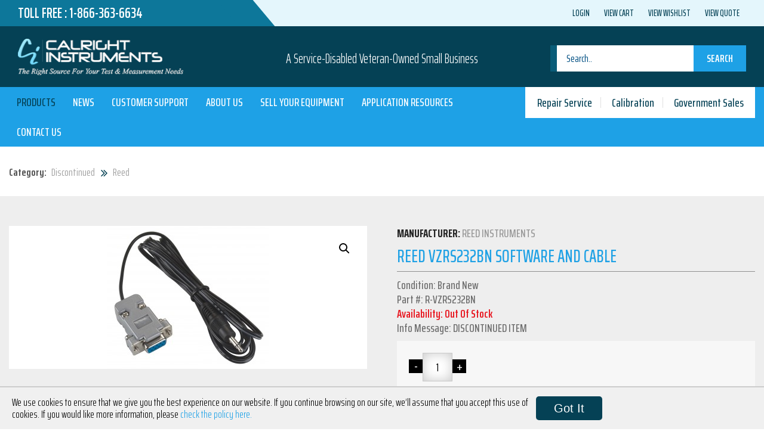

--- FILE ---
content_type: text/html; charset=UTF-8
request_url: https://calright.com/product/reed-vzrs232bn-software-cable/
body_size: 22910
content:
<!DOCTYPE html>
<html lang="en-US">
<head>
        <!-- Global site tag (gtag.js) - Google Ads: 1070585739 -->
    <script async src="https://www.googletagmanager.com/gtag/js?id=AW-1070585739"></script>
    <script>
    window.dataLayer = window.dataLayer || [];
    function gtag(){dataLayer.push(arguments);}
    gtag('js', new Date());
    gtag('config', 'AW-1070585739');
    </script>

    <!-- Global site tag (gtag.js) - Google Analytics -->
    <script async src="https://www.googletagmanager.com/gtag/js?id=UA-479583-2"></script>
    <script>
    window.dataLayer = window.dataLayer || [];
    function gtag(){dataLayer.push(arguments);}
    gtag('js', new Date());
    
    gtag('config', 'UA-479583-2');
    </script>

  <meta charset="UTF-8">
  <meta name="viewport" content="width=device-width, initial-scale=1">
  <link rel="profile" href="http://gmpg.org/xfn/11">

              <script async src='https://www.clickcease.com/monitor/stat.js'>
            </script>
        <meta name='robots' content='index, follow, max-image-preview:large, max-snippet:-1, max-video-preview:-1' />
	<style>img:is([sizes="auto" i], [sizes^="auto," i]) { contain-intrinsic-size: 3000px 1500px }</style>
	
<!-- Google Tag Manager for WordPress by gtm4wp.com -->
<script data-cfasync="false" data-pagespeed-no-defer>
	var gtm4wp_datalayer_name = "dataLayer";
	var dataLayer = dataLayer || [];
	const gtm4wp_use_sku_instead = 0;
	const gtm4wp_currency = 'USD';
	const gtm4wp_product_per_impression = 0;
	const gtm4wp_clear_ecommerce = false;
	const gtm4wp_datalayer_max_timeout = 2000;
</script>
<!-- End Google Tag Manager for WordPress by gtm4wp.com --><script>window._wca = window._wca || [];</script>

	<!-- This site is optimized with the Yoast SEO Premium plugin v26.7 (Yoast SEO v26.8) - https://yoast.com/product/yoast-seo-premium-wordpress/ -->
	<title>Reed VZRS232BN Software and Cable - Calright Instruments</title>
	<meta name="description" content="If you are looking for the Reed VZRS232BN Software and Cable, then you will be pleased to know that Calright Instruments has it and more!" />
	<link rel="canonical" href="https://calright.com/product/reed-vzrs232bn-software-cable/" />
	<meta property="og:locale" content="en_US" />
	<meta property="og:type" content="product" />
	<meta property="og:title" content="Reed VZRS232BN Software and Cable" />
	<meta property="og:description" content="If you are looking for the Reed VZRS232BN Software and Cable, then you will be pleased to know that Calright Instruments has it and more!" />
	<meta property="og:url" content="https://calright.com/product/reed-vzrs232bn-software-cable/" />
	<meta property="og:site_name" content="Calright" />
	<meta property="article:modified_time" content="2023-03-31T22:38:20+00:00" />
	<meta property="og:image" content="https://calright.com/wp-content/uploads/2018/03/VZRS232BN.jpg" />
	<meta property="og:image:width" content="270" />
	<meta property="og:image:height" content="240" />
	<meta property="og:image:type" content="image/jpeg" />
	<meta name="twitter:card" content="summary_large_image" />
	<meta name="twitter:label1" content="Price" />
	<meta name="twitter:data1" content="" />
	<meta name="twitter:label2" content="Availability" />
	<meta name="twitter:data2" content="In stock" />
	<script type="application/ld+json" class="yoast-schema-graph">{"@context":"https://schema.org","@graph":[{"@type":["WebPage","ItemPage"],"@id":"https://calright.com/product/reed-vzrs232bn-software-cable/","url":"https://calright.com/product/reed-vzrs232bn-software-cable/","name":"Reed VZRS232BN Software and Cable - Calright Instruments","isPartOf":{"@id":"https://calright.com/#website"},"primaryImageOfPage":{"@id":"https://calright.com/product/reed-vzrs232bn-software-cable/#primaryimage"},"image":{"@id":"https://calright.com/product/reed-vzrs232bn-software-cable/#primaryimage"},"thumbnailUrl":"https://calright.com/wp-content/uploads/2018/03/VZRS232BN.jpg","description":"If you are looking for the Reed VZRS232BN Software and Cable, then you will be pleased to know that Calright Instruments has it and more!","breadcrumb":{"@id":"https://calright.com/product/reed-vzrs232bn-software-cable/#breadcrumb"},"inLanguage":"en-US","potentialAction":{"@type":"BuyAction","target":"https://calright.com/product/reed-vzrs232bn-software-cable/"}},{"@type":"ImageObject","inLanguage":"en-US","@id":"https://calright.com/product/reed-vzrs232bn-software-cable/#primaryimage","url":"https://calright.com/wp-content/uploads/2018/03/VZRS232BN.jpg","contentUrl":"https://calright.com/wp-content/uploads/2018/03/VZRS232BN.jpg","width":270,"height":240},{"@type":"BreadcrumbList","@id":"https://calright.com/product/reed-vzrs232bn-software-cable/#breadcrumb","itemListElement":[{"@type":"ListItem","position":1,"name":"Home","item":"https://calright.com/"},{"@type":"ListItem","position":2,"name":"Products","item":"https://calright.com/products/"},{"@type":"ListItem","position":3,"name":"Reed VZRS232BN Software and Cable"}]},{"@type":"WebSite","@id":"https://calright.com/#website","url":"https://calright.com/","name":"Calright","description":"A Service-Disabled Veteran-Owned Small Business","potentialAction":[{"@type":"SearchAction","target":{"@type":"EntryPoint","urlTemplate":"https://calright.com/?s={search_term_string}"},"query-input":{"@type":"PropertyValueSpecification","valueRequired":true,"valueName":"search_term_string"}}],"inLanguage":"en-US"},{"@type":"ImageObject","inLanguage":"en-US","@id":"https://calright.com/product/reed-vzrs232bn-software-cable/#local-main-organization-logo","url":"","contentUrl":"","caption":"Calright"}]}</script>
	<meta property="product:brand" content="Reed Instruments" />
	<meta property="product:price:currency" content="USD" />
	<meta property="og:availability" content="instock" />
	<meta property="product:availability" content="instock" />
	<meta property="product:retailer_item_id" content="R-VZRS232BN" />
	<meta property="product:condition" content="new" />
	<!-- / Yoast SEO Premium plugin. -->


<link rel='dns-prefetch' href='//stats.wp.com' />
<link rel='dns-prefetch' href='//maps.googleapis.com' />
<link rel='dns-prefetch' href='//fonts.googleapis.com' />
<link rel='dns-prefetch' href='//maxcdn.bootstrapcdn.com' />
<link rel='dns-prefetch' href='//v0.wordpress.com' />
<link rel="alternate" type="application/rss+xml" title="Calright &raquo; Feed" href="https://calright.com/feed/" />
<link rel="alternate" type="application/rss+xml" title="Calright &raquo; Comments Feed" href="https://calright.com/comments/feed/" />
<script type="text/javascript">
/* <![CDATA[ */
window._wpemojiSettings = {"baseUrl":"https:\/\/s.w.org\/images\/core\/emoji\/16.0.1\/72x72\/","ext":".png","svgUrl":"https:\/\/s.w.org\/images\/core\/emoji\/16.0.1\/svg\/","svgExt":".svg","source":{"concatemoji":"https:\/\/calright.com\/wp-includes\/js\/wp-emoji-release.min.js?ver=6.8.3"}};
/*! This file is auto-generated */
!function(s,n){var o,i,e;function c(e){try{var t={supportTests:e,timestamp:(new Date).valueOf()};sessionStorage.setItem(o,JSON.stringify(t))}catch(e){}}function p(e,t,n){e.clearRect(0,0,e.canvas.width,e.canvas.height),e.fillText(t,0,0);var t=new Uint32Array(e.getImageData(0,0,e.canvas.width,e.canvas.height).data),a=(e.clearRect(0,0,e.canvas.width,e.canvas.height),e.fillText(n,0,0),new Uint32Array(e.getImageData(0,0,e.canvas.width,e.canvas.height).data));return t.every(function(e,t){return e===a[t]})}function u(e,t){e.clearRect(0,0,e.canvas.width,e.canvas.height),e.fillText(t,0,0);for(var n=e.getImageData(16,16,1,1),a=0;a<n.data.length;a++)if(0!==n.data[a])return!1;return!0}function f(e,t,n,a){switch(t){case"flag":return n(e,"\ud83c\udff3\ufe0f\u200d\u26a7\ufe0f","\ud83c\udff3\ufe0f\u200b\u26a7\ufe0f")?!1:!n(e,"\ud83c\udde8\ud83c\uddf6","\ud83c\udde8\u200b\ud83c\uddf6")&&!n(e,"\ud83c\udff4\udb40\udc67\udb40\udc62\udb40\udc65\udb40\udc6e\udb40\udc67\udb40\udc7f","\ud83c\udff4\u200b\udb40\udc67\u200b\udb40\udc62\u200b\udb40\udc65\u200b\udb40\udc6e\u200b\udb40\udc67\u200b\udb40\udc7f");case"emoji":return!a(e,"\ud83e\udedf")}return!1}function g(e,t,n,a){var r="undefined"!=typeof WorkerGlobalScope&&self instanceof WorkerGlobalScope?new OffscreenCanvas(300,150):s.createElement("canvas"),o=r.getContext("2d",{willReadFrequently:!0}),i=(o.textBaseline="top",o.font="600 32px Arial",{});return e.forEach(function(e){i[e]=t(o,e,n,a)}),i}function t(e){var t=s.createElement("script");t.src=e,t.defer=!0,s.head.appendChild(t)}"undefined"!=typeof Promise&&(o="wpEmojiSettingsSupports",i=["flag","emoji"],n.supports={everything:!0,everythingExceptFlag:!0},e=new Promise(function(e){s.addEventListener("DOMContentLoaded",e,{once:!0})}),new Promise(function(t){var n=function(){try{var e=JSON.parse(sessionStorage.getItem(o));if("object"==typeof e&&"number"==typeof e.timestamp&&(new Date).valueOf()<e.timestamp+604800&&"object"==typeof e.supportTests)return e.supportTests}catch(e){}return null}();if(!n){if("undefined"!=typeof Worker&&"undefined"!=typeof OffscreenCanvas&&"undefined"!=typeof URL&&URL.createObjectURL&&"undefined"!=typeof Blob)try{var e="postMessage("+g.toString()+"("+[JSON.stringify(i),f.toString(),p.toString(),u.toString()].join(",")+"));",a=new Blob([e],{type:"text/javascript"}),r=new Worker(URL.createObjectURL(a),{name:"wpTestEmojiSupports"});return void(r.onmessage=function(e){c(n=e.data),r.terminate(),t(n)})}catch(e){}c(n=g(i,f,p,u))}t(n)}).then(function(e){for(var t in e)n.supports[t]=e[t],n.supports.everything=n.supports.everything&&n.supports[t],"flag"!==t&&(n.supports.everythingExceptFlag=n.supports.everythingExceptFlag&&n.supports[t]);n.supports.everythingExceptFlag=n.supports.everythingExceptFlag&&!n.supports.flag,n.DOMReady=!1,n.readyCallback=function(){n.DOMReady=!0}}).then(function(){return e}).then(function(){var e;n.supports.everything||(n.readyCallback(),(e=n.source||{}).concatemoji?t(e.concatemoji):e.wpemoji&&e.twemoji&&(t(e.twemoji),t(e.wpemoji)))}))}((window,document),window._wpemojiSettings);
/* ]]> */
</script>
<style id='wp-emoji-styles-inline-css' type='text/css'>

	img.wp-smiley, img.emoji {
		display: inline !important;
		border: none !important;
		box-shadow: none !important;
		height: 1em !important;
		width: 1em !important;
		margin: 0 0.07em !important;
		vertical-align: -0.1em !important;
		background: none !important;
		padding: 0 !important;
	}
</style>
<link rel='stylesheet' id='wp-block-library-css' href='https://calright.com/wp-includes/css/dist/block-library/style.min.css?ver=6.8.3' type='text/css' media='all' />
<style id='classic-theme-styles-inline-css' type='text/css'>
/*! This file is auto-generated */
.wp-block-button__link{color:#fff;background-color:#32373c;border-radius:9999px;box-shadow:none;text-decoration:none;padding:calc(.667em + 2px) calc(1.333em + 2px);font-size:1.125em}.wp-block-file__button{background:#32373c;color:#fff;text-decoration:none}
</style>
<link rel='stylesheet' id='mediaelement-css' href='https://calright.com/wp-includes/js/mediaelement/mediaelementplayer-legacy.min.css?ver=4.2.17' type='text/css' media='all' />
<link rel='stylesheet' id='wp-mediaelement-css' href='https://calright.com/wp-includes/js/mediaelement/wp-mediaelement.min.css?ver=6.8.3' type='text/css' media='all' />
<style id='jetpack-sharing-buttons-style-inline-css' type='text/css'>
.jetpack-sharing-buttons__services-list{display:flex;flex-direction:row;flex-wrap:wrap;gap:0;list-style-type:none;margin:5px;padding:0}.jetpack-sharing-buttons__services-list.has-small-icon-size{font-size:12px}.jetpack-sharing-buttons__services-list.has-normal-icon-size{font-size:16px}.jetpack-sharing-buttons__services-list.has-large-icon-size{font-size:24px}.jetpack-sharing-buttons__services-list.has-huge-icon-size{font-size:36px}@media print{.jetpack-sharing-buttons__services-list{display:none!important}}.editor-styles-wrapper .wp-block-jetpack-sharing-buttons{gap:0;padding-inline-start:0}ul.jetpack-sharing-buttons__services-list.has-background{padding:1.25em 2.375em}
</style>
<style id='global-styles-inline-css' type='text/css'>
:root{--wp--preset--aspect-ratio--square: 1;--wp--preset--aspect-ratio--4-3: 4/3;--wp--preset--aspect-ratio--3-4: 3/4;--wp--preset--aspect-ratio--3-2: 3/2;--wp--preset--aspect-ratio--2-3: 2/3;--wp--preset--aspect-ratio--16-9: 16/9;--wp--preset--aspect-ratio--9-16: 9/16;--wp--preset--color--black: #000000;--wp--preset--color--cyan-bluish-gray: #abb8c3;--wp--preset--color--white: #ffffff;--wp--preset--color--pale-pink: #f78da7;--wp--preset--color--vivid-red: #cf2e2e;--wp--preset--color--luminous-vivid-orange: #ff6900;--wp--preset--color--luminous-vivid-amber: #fcb900;--wp--preset--color--light-green-cyan: #7bdcb5;--wp--preset--color--vivid-green-cyan: #00d084;--wp--preset--color--pale-cyan-blue: #8ed1fc;--wp--preset--color--vivid-cyan-blue: #0693e3;--wp--preset--color--vivid-purple: #9b51e0;--wp--preset--gradient--vivid-cyan-blue-to-vivid-purple: linear-gradient(135deg,rgba(6,147,227,1) 0%,rgb(155,81,224) 100%);--wp--preset--gradient--light-green-cyan-to-vivid-green-cyan: linear-gradient(135deg,rgb(122,220,180) 0%,rgb(0,208,130) 100%);--wp--preset--gradient--luminous-vivid-amber-to-luminous-vivid-orange: linear-gradient(135deg,rgba(252,185,0,1) 0%,rgba(255,105,0,1) 100%);--wp--preset--gradient--luminous-vivid-orange-to-vivid-red: linear-gradient(135deg,rgba(255,105,0,1) 0%,rgb(207,46,46) 100%);--wp--preset--gradient--very-light-gray-to-cyan-bluish-gray: linear-gradient(135deg,rgb(238,238,238) 0%,rgb(169,184,195) 100%);--wp--preset--gradient--cool-to-warm-spectrum: linear-gradient(135deg,rgb(74,234,220) 0%,rgb(151,120,209) 20%,rgb(207,42,186) 40%,rgb(238,44,130) 60%,rgb(251,105,98) 80%,rgb(254,248,76) 100%);--wp--preset--gradient--blush-light-purple: linear-gradient(135deg,rgb(255,206,236) 0%,rgb(152,150,240) 100%);--wp--preset--gradient--blush-bordeaux: linear-gradient(135deg,rgb(254,205,165) 0%,rgb(254,45,45) 50%,rgb(107,0,62) 100%);--wp--preset--gradient--luminous-dusk: linear-gradient(135deg,rgb(255,203,112) 0%,rgb(199,81,192) 50%,rgb(65,88,208) 100%);--wp--preset--gradient--pale-ocean: linear-gradient(135deg,rgb(255,245,203) 0%,rgb(182,227,212) 50%,rgb(51,167,181) 100%);--wp--preset--gradient--electric-grass: linear-gradient(135deg,rgb(202,248,128) 0%,rgb(113,206,126) 100%);--wp--preset--gradient--midnight: linear-gradient(135deg,rgb(2,3,129) 0%,rgb(40,116,252) 100%);--wp--preset--font-size--small: 13px;--wp--preset--font-size--medium: 20px;--wp--preset--font-size--large: 36px;--wp--preset--font-size--x-large: 42px;--wp--preset--spacing--20: 0.44rem;--wp--preset--spacing--30: 0.67rem;--wp--preset--spacing--40: 1rem;--wp--preset--spacing--50: 1.5rem;--wp--preset--spacing--60: 2.25rem;--wp--preset--spacing--70: 3.38rem;--wp--preset--spacing--80: 5.06rem;--wp--preset--shadow--natural: 6px 6px 9px rgba(0, 0, 0, 0.2);--wp--preset--shadow--deep: 12px 12px 50px rgba(0, 0, 0, 0.4);--wp--preset--shadow--sharp: 6px 6px 0px rgba(0, 0, 0, 0.2);--wp--preset--shadow--outlined: 6px 6px 0px -3px rgba(255, 255, 255, 1), 6px 6px rgba(0, 0, 0, 1);--wp--preset--shadow--crisp: 6px 6px 0px rgba(0, 0, 0, 1);}:where(.is-layout-flex){gap: 0.5em;}:where(.is-layout-grid){gap: 0.5em;}body .is-layout-flex{display: flex;}.is-layout-flex{flex-wrap: wrap;align-items: center;}.is-layout-flex > :is(*, div){margin: 0;}body .is-layout-grid{display: grid;}.is-layout-grid > :is(*, div){margin: 0;}:where(.wp-block-columns.is-layout-flex){gap: 2em;}:where(.wp-block-columns.is-layout-grid){gap: 2em;}:where(.wp-block-post-template.is-layout-flex){gap: 1.25em;}:where(.wp-block-post-template.is-layout-grid){gap: 1.25em;}.has-black-color{color: var(--wp--preset--color--black) !important;}.has-cyan-bluish-gray-color{color: var(--wp--preset--color--cyan-bluish-gray) !important;}.has-white-color{color: var(--wp--preset--color--white) !important;}.has-pale-pink-color{color: var(--wp--preset--color--pale-pink) !important;}.has-vivid-red-color{color: var(--wp--preset--color--vivid-red) !important;}.has-luminous-vivid-orange-color{color: var(--wp--preset--color--luminous-vivid-orange) !important;}.has-luminous-vivid-amber-color{color: var(--wp--preset--color--luminous-vivid-amber) !important;}.has-light-green-cyan-color{color: var(--wp--preset--color--light-green-cyan) !important;}.has-vivid-green-cyan-color{color: var(--wp--preset--color--vivid-green-cyan) !important;}.has-pale-cyan-blue-color{color: var(--wp--preset--color--pale-cyan-blue) !important;}.has-vivid-cyan-blue-color{color: var(--wp--preset--color--vivid-cyan-blue) !important;}.has-vivid-purple-color{color: var(--wp--preset--color--vivid-purple) !important;}.has-black-background-color{background-color: var(--wp--preset--color--black) !important;}.has-cyan-bluish-gray-background-color{background-color: var(--wp--preset--color--cyan-bluish-gray) !important;}.has-white-background-color{background-color: var(--wp--preset--color--white) !important;}.has-pale-pink-background-color{background-color: var(--wp--preset--color--pale-pink) !important;}.has-vivid-red-background-color{background-color: var(--wp--preset--color--vivid-red) !important;}.has-luminous-vivid-orange-background-color{background-color: var(--wp--preset--color--luminous-vivid-orange) !important;}.has-luminous-vivid-amber-background-color{background-color: var(--wp--preset--color--luminous-vivid-amber) !important;}.has-light-green-cyan-background-color{background-color: var(--wp--preset--color--light-green-cyan) !important;}.has-vivid-green-cyan-background-color{background-color: var(--wp--preset--color--vivid-green-cyan) !important;}.has-pale-cyan-blue-background-color{background-color: var(--wp--preset--color--pale-cyan-blue) !important;}.has-vivid-cyan-blue-background-color{background-color: var(--wp--preset--color--vivid-cyan-blue) !important;}.has-vivid-purple-background-color{background-color: var(--wp--preset--color--vivid-purple) !important;}.has-black-border-color{border-color: var(--wp--preset--color--black) !important;}.has-cyan-bluish-gray-border-color{border-color: var(--wp--preset--color--cyan-bluish-gray) !important;}.has-white-border-color{border-color: var(--wp--preset--color--white) !important;}.has-pale-pink-border-color{border-color: var(--wp--preset--color--pale-pink) !important;}.has-vivid-red-border-color{border-color: var(--wp--preset--color--vivid-red) !important;}.has-luminous-vivid-orange-border-color{border-color: var(--wp--preset--color--luminous-vivid-orange) !important;}.has-luminous-vivid-amber-border-color{border-color: var(--wp--preset--color--luminous-vivid-amber) !important;}.has-light-green-cyan-border-color{border-color: var(--wp--preset--color--light-green-cyan) !important;}.has-vivid-green-cyan-border-color{border-color: var(--wp--preset--color--vivid-green-cyan) !important;}.has-pale-cyan-blue-border-color{border-color: var(--wp--preset--color--pale-cyan-blue) !important;}.has-vivid-cyan-blue-border-color{border-color: var(--wp--preset--color--vivid-cyan-blue) !important;}.has-vivid-purple-border-color{border-color: var(--wp--preset--color--vivid-purple) !important;}.has-vivid-cyan-blue-to-vivid-purple-gradient-background{background: var(--wp--preset--gradient--vivid-cyan-blue-to-vivid-purple) !important;}.has-light-green-cyan-to-vivid-green-cyan-gradient-background{background: var(--wp--preset--gradient--light-green-cyan-to-vivid-green-cyan) !important;}.has-luminous-vivid-amber-to-luminous-vivid-orange-gradient-background{background: var(--wp--preset--gradient--luminous-vivid-amber-to-luminous-vivid-orange) !important;}.has-luminous-vivid-orange-to-vivid-red-gradient-background{background: var(--wp--preset--gradient--luminous-vivid-orange-to-vivid-red) !important;}.has-very-light-gray-to-cyan-bluish-gray-gradient-background{background: var(--wp--preset--gradient--very-light-gray-to-cyan-bluish-gray) !important;}.has-cool-to-warm-spectrum-gradient-background{background: var(--wp--preset--gradient--cool-to-warm-spectrum) !important;}.has-blush-light-purple-gradient-background{background: var(--wp--preset--gradient--blush-light-purple) !important;}.has-blush-bordeaux-gradient-background{background: var(--wp--preset--gradient--blush-bordeaux) !important;}.has-luminous-dusk-gradient-background{background: var(--wp--preset--gradient--luminous-dusk) !important;}.has-pale-ocean-gradient-background{background: var(--wp--preset--gradient--pale-ocean) !important;}.has-electric-grass-gradient-background{background: var(--wp--preset--gradient--electric-grass) !important;}.has-midnight-gradient-background{background: var(--wp--preset--gradient--midnight) !important;}.has-small-font-size{font-size: var(--wp--preset--font-size--small) !important;}.has-medium-font-size{font-size: var(--wp--preset--font-size--medium) !important;}.has-large-font-size{font-size: var(--wp--preset--font-size--large) !important;}.has-x-large-font-size{font-size: var(--wp--preset--font-size--x-large) !important;}
:where(.wp-block-post-template.is-layout-flex){gap: 1.25em;}:where(.wp-block-post-template.is-layout-grid){gap: 1.25em;}
:where(.wp-block-columns.is-layout-flex){gap: 2em;}:where(.wp-block-columns.is-layout-grid){gap: 2em;}
:root :where(.wp-block-pullquote){font-size: 1.5em;line-height: 1.6;}
</style>
<link rel='stylesheet' id='dashicons-css' href='https://calright.com/wp-includes/css/dashicons.min.css?ver=6.8.3' type='text/css' media='all' />
<link rel='stylesheet' id='rmp-menu-styles-css' href='https://calright.com/wp-content/uploads/rmp-menu/css/rmp-menu.css?ver=286' type='text/css' media='all' />
<link rel='stylesheet' id='ubermenu-source-sans-pro-css' href='//fonts.googleapis.com/css?family=Source+Sans+Pro%3A%2C300%2C400%2C700&#038;ver=6.8.3' type='text/css' media='all' />
<link rel='stylesheet' id='photoswipe-css' href='https://calright.com/wp-content/plugins/woocommerce/assets/css/photoswipe/photoswipe.min.css?ver=10.4.3' type='text/css' media='all' />
<link rel='stylesheet' id='photoswipe-default-skin-css' href='https://calright.com/wp-content/plugins/woocommerce/assets/css/photoswipe/default-skin/default-skin.min.css?ver=10.4.3' type='text/css' media='all' />
<link rel='stylesheet' id='woocommerce-layout-css' href='https://calright.com/wp-content/plugins/woocommerce/assets/css/woocommerce-layout.css?ver=10.4.3' type='text/css' media='all' />
<style id='woocommerce-layout-inline-css' type='text/css'>

	.infinite-scroll .woocommerce-pagination {
		display: none;
	}
</style>
<link rel='stylesheet' id='woocommerce-smallscreen-css' href='https://calright.com/wp-content/plugins/woocommerce/assets/css/woocommerce-smallscreen.css?ver=10.4.3' type='text/css' media='only screen and (max-width: 768px)' />
<link rel='stylesheet' id='woocommerce-general-css' href='https://calright.com/wp-content/plugins/woocommerce/assets/css/woocommerce.css?ver=10.4.3' type='text/css' media='all' />
<style id='woocommerce-inline-inline-css' type='text/css'>
.woocommerce form .form-row .required { visibility: visible; }
</style>
<link rel='stylesheet' id='wc-gateway-ppec-frontend-css' href='https://calright.com/wp-content/plugins/woocommerce-gateway-paypal-express-checkout/assets/css/wc-gateway-ppec-frontend.css?ver=2.1.3' type='text/css' media='all' />
<link rel='stylesheet' id='woocommerce-addons-css-css' href='https://calright.com/wp-content/plugins/woocommerce-product-addons/assets/css/frontend.css?ver=6.8.3' type='text/css' media='all' />
<link rel='stylesheet' id='style-css' href='https://calright.com/wp-content/themes/calright/style.css?ver=6.8.3' type='text/css' media='all' />
<link rel='stylesheet' id='saira-css' href='https://fonts.googleapis.com/css?family=Saira+Extra+Condensed%3A300%2C400%2C500%2C600%2C700%2C800&#038;ver=6.8.3' type='text/css' media='all' />
<link rel='stylesheet' id='font-awesome-css' href='https://maxcdn.bootstrapcdn.com/font-awesome/4.6.1/css/font-awesome.min.css?ver=6.8.3' type='text/css' media='all' />
<link rel='stylesheet' id='bootstrap-css' href='https://calright.com/wp-content/themes/calright/css/bootstrap.min.css?ver=6.8.3' type='text/css' media='all' />
<link rel='stylesheet' id='slick-css' href='https://calright.com/wp-content/themes/calright/css/slick.css?ver=6.8.3' type='text/css' media='all' />
<link rel='stylesheet' id='magnific-css' href='https://calright.com/wp-content/themes/calright/css/magnific-popup.css?ver=6.8.3' type='text/css' media='all' />
<link rel='stylesheet' id='main-style-css' href='https://calright.com/wp-content/themes/calright/css/styles.css?ver=1768958094' type='text/css' media='all' />
<link rel='stylesheet' id='layout-css' href='https://calright.com/wp-content/themes/calright/css/layout.css?ver=1768958094' type='text/css' media='all' />
<link rel='stylesheet' id='wp-pagenavi-css' href='https://calright.com/wp-content/plugins/wp-pagenavi/pagenavi-css.css?ver=2.70' type='text/css' media='all' />
<link rel='stylesheet' id='ubermenu-css' href='https://calright.com/wp-content/plugins/ubermenu/pro/assets/css/ubermenu.min.css?ver=3.2.7' type='text/css' media='all' />
<link rel='stylesheet' id='ubermenu-font-awesome-css' href='https://calright.com/wp-content/plugins/ubermenu/assets/css/fontawesome/css/font-awesome.min.css?ver=4.3' type='text/css' media='all' />
<script type="text/javascript" src="https://calright.com/wp-includes/js/jquery/jquery.min.js?ver=3.7.1" id="jquery-core-js"></script>
<script type="text/javascript" src="https://calright.com/wp-includes/js/jquery/jquery-migrate.min.js?ver=3.4.1" id="jquery-migrate-js"></script>
<script type="text/javascript" id="rmp_menu_scripts-js-extra">
/* <![CDATA[ */
var rmp_menu = {"ajaxURL":"https:\/\/calright.com\/wp-admin\/admin-ajax.php","wp_nonce":"c3c3a50f87","menu":[{"menu_theme":null,"theme_type":"default","theme_location_menu":"","submenu_submenu_arrow_width":"40","submenu_submenu_arrow_width_unit":"px","submenu_submenu_arrow_height":"40","submenu_submenu_arrow_height_unit":"px","submenu_arrow_position":"right","submenu_sub_arrow_background_colour":"#212121","submenu_sub_arrow_background_hover_colour":"#3f3f3f","submenu_sub_arrow_background_colour_active":"#212121","submenu_sub_arrow_background_hover_colour_active":"#3f3f3f","submenu_sub_arrow_border_width":"1","submenu_sub_arrow_border_width_unit":"px","submenu_sub_arrow_border_colour":"#212121","submenu_sub_arrow_border_hover_colour":"#3f3f3f","submenu_sub_arrow_border_colour_active":"#212121","submenu_sub_arrow_border_hover_colour_active":"#3f3f3f","submenu_sub_arrow_shape_colour":"#ffffff","submenu_sub_arrow_shape_hover_colour":"#ffffff","submenu_sub_arrow_shape_colour_active":"#ffffff","submenu_sub_arrow_shape_hover_colour_active":"#ffffff","use_header_bar":"off","header_bar_items_order":"{\"logo\":\"on\",\"title\":\"on\",\"search\":\"on\",\"html content\":\"on\"}","header_bar_title":"","header_bar_html_content":"","header_bar_logo":"","header_bar_logo_link":"","header_bar_logo_width":"","header_bar_logo_width_unit":"%","header_bar_logo_height":"","header_bar_logo_height_unit":"%","header_bar_height":"80","header_bar_height_unit":"px","header_bar_padding":{"top":"0px","right":"5%","bottom":"0px","left":"5%"},"header_bar_font":"","header_bar_font_size":"14","header_bar_font_size_unit":"px","header_bar_text_color":"#ffffff","header_bar_background_color":"#ffffff","header_bar_breakpoint":"800","header_bar_position_type":"fixed","header_bar_adjust_page":null,"header_bar_scroll_enable":"off","header_bar_scroll_background_color":"#36bdf6","mobile_breakpoint":"600","tablet_breakpoint":"767","transition_speed":"0.5","sub_menu_speed":"0.2","show_menu_on_page_load":"","menu_disable_scrolling":"off","menu_overlay":"off","menu_overlay_colour":"rgba(0, 0, 0, 0.7)","desktop_menu_width":"","desktop_menu_width_unit":"%","desktop_menu_positioning":"fixed","desktop_menu_side":"","desktop_menu_to_hide":"","use_current_theme_location":"off","mega_menu":{"225":"off","227":"off","229":"off","228":"off","226":"off"},"desktop_submenu_open_animation":"","desktop_submenu_open_animation_speed":"0ms","desktop_submenu_open_on_click":"","desktop_menu_hide_and_show":"","menu_name":"Default Menu","menu_to_use":"footer-links-1","different_menu_for_mobile":"off","menu_to_use_in_mobile":"main-menu","use_mobile_menu":"on","use_tablet_menu":"on","use_desktop_menu":"","menu_display_on":"all-pages","menu_to_hide":"","submenu_descriptions_on":"","custom_walker":"","menu_background_colour":"#044154","menu_depth":"5","smooth_scroll_on":"off","smooth_scroll_speed":"500","menu_font_icons":[],"menu_links_height":"40","menu_links_height_unit":"px","menu_links_line_height":"40","menu_links_line_height_unit":"px","menu_depth_0":"5","menu_depth_0_unit":"%","menu_font_size":"18","menu_font_size_unit":"px","menu_font":"","menu_font_weight":"normal","menu_text_alignment":"left","menu_text_letter_spacing":"","menu_word_wrap":"off","menu_link_colour":"#ffffff","menu_link_hover_colour":"#ffffff","menu_current_link_colour":"#ffffff","menu_current_link_hover_colour":"#ffffff","menu_item_background_colour":"#044154","menu_item_background_hover_colour":"#044154","menu_current_item_background_colour":"#044154","menu_current_item_background_hover_colour":"#044154","menu_border_width":"1","menu_border_width_unit":"px","menu_item_border_colour":"#14586d","menu_item_border_colour_hover":"#14586d","menu_current_item_border_colour":"#14586d","menu_current_item_border_hover_colour":"#14586d","submenu_links_height":"40","submenu_links_height_unit":"px","submenu_links_line_height":"40","submenu_links_line_height_unit":"px","menu_depth_side":"left","menu_depth_1":"10","menu_depth_1_unit":"%","menu_depth_2":"15","menu_depth_2_unit":"%","menu_depth_3":"20","menu_depth_3_unit":"%","menu_depth_4":"25","menu_depth_4_unit":"%","submenu_item_background_colour":"#044154","submenu_item_background_hover_colour":"#044154","submenu_current_item_background_colour":"#044154","submenu_current_item_background_hover_colour":"#044154","submenu_border_width":"1","submenu_border_width_unit":"px","submenu_item_border_colour":"#14586d","submenu_item_border_colour_hover":"#14586d","submenu_current_item_border_colour":"#14586d","submenu_current_item_border_hover_colour":"#14586d","submenu_font_size":"18","submenu_font_size_unit":"px","submenu_font":"","submenu_font_weight":"normal","submenu_text_letter_spacing":"","submenu_text_alignment":"left","submenu_link_colour":"#ffffff","submenu_link_hover_colour":"#ffffff","submenu_current_link_colour":"#ffffff","submenu_current_link_hover_colour":"#ffffff","inactive_arrow_shape":"\u25bc","active_arrow_shape":"\u25b2","inactive_arrow_font_icon":"","active_arrow_font_icon":"","inactive_arrow_image":"","active_arrow_image":"","submenu_arrow_width":"40","submenu_arrow_width_unit":"px","submenu_arrow_height":"40","submenu_arrow_height_unit":"px","arrow_position":"right","menu_sub_arrow_shape_colour":"#ffffff","menu_sub_arrow_shape_hover_colour":"#ffffff","menu_sub_arrow_shape_colour_active":"#ffffff","menu_sub_arrow_shape_hover_colour_active":"#ffffff","menu_sub_arrow_border_width":"1","menu_sub_arrow_border_width_unit":"px","menu_sub_arrow_border_colour":"#212121","menu_sub_arrow_border_hover_colour":"#3f3f3f","menu_sub_arrow_border_colour_active":"#212121","menu_sub_arrow_border_hover_colour_active":"#3f3f3f","menu_sub_arrow_background_colour":"#212121","menu_sub_arrow_background_hover_colour":"#3f3f3f","menu_sub_arrow_background_colour_active":"#212121","menu_sub_arrow_background_hover_colour_active":"#3f3f3f","fade_submenus":"off","fade_submenus_side":"left","fade_submenus_delay":"100","fade_submenus_speed":"500","use_slide_effect":"off","slide_effect_back_to_text":"Back","accordion_animation":"off","auto_expand_all_submenus":"off","auto_expand_current_submenus":"off","menu_item_click_to_trigger_submenu":"off","button_width":"45","button_width_unit":"px","button_height":"45","button_height_unit":"px","button_background_colour":"#044154","button_background_colour_hover":"#044154","button_background_colour_active":"#044154","toggle_button_border_radius":"5","button_transparent_background":"off","button_left_or_right":"right","button_position_type":"fixed","button_distance_from_side":"5","button_distance_from_side_unit":"%","button_top":"15","button_top_unit":"px","button_push_with_animation":"off","button_click_animation":"boring","button_line_margin":"5","button_line_margin_unit":"px","button_line_width":"25","button_line_width_unit":"px","button_line_height":"3","button_line_height_unit":"px","button_line_colour":"#ffffff","button_line_colour_hover":"#ffffff","button_line_colour_active":"#ffffff","button_font_icon":"","button_font_icon_when_clicked":"","button_image":"","button_image_when_clicked":"","button_title":"","button_title_open":"","button_title_position":"left","menu_container_columns":"","button_font":"","button_font_size":"14","button_font_size_unit":"px","button_title_line_height":"13","button_title_line_height_unit":"px","button_text_colour":"#ffffff","button_trigger_type_click":"on","button_trigger_type_hover":"off","button_click_trigger":"#responsive-menu-button","items_order":{"title":"on","menu":"on","search":"","additional content":"on"},"menu_title":"","menu_title_link":"","menu_title_link_location":"_self","menu_title_image":"","menu_title_font_icon":"","menu_title_section_padding":{"top":"10%","right":"5%","bottom":"0%","left":"5%"},"menu_title_background_colour":"#044154","menu_title_background_hover_colour":"#044154","menu_title_font_size":"13","menu_title_font_size_unit":"px","menu_title_alignment":"left","menu_title_font_weight":"400","menu_title_font_family":"","menu_title_colour":"#ffffff","menu_title_hover_colour":"#ffffff","menu_title_image_width":null,"menu_title_image_width_unit":"%","menu_title_image_height":null,"menu_title_image_height_unit":"px","menu_additional_content":"","menu_additional_section_padding":{"left":"5%","top":"0px","right":"5%","bottom":"0px"},"menu_additional_content_font_size":"16","menu_additional_content_font_size_unit":"px","menu_additional_content_alignment":"center","menu_additional_content_colour":"#ffffff","menu_search_box_text":"Search","menu_search_box_code":"","menu_search_section_padding":{"left":"5%","top":"0px","right":"5%","bottom":"0px"},"menu_search_box_height":"45","menu_search_box_height_unit":"px","menu_search_box_border_radius":"30","menu_search_box_text_colour":"#333333","menu_search_box_background_colour":"#ffffff","menu_search_box_placeholder_colour":"#c7c7cd","menu_search_box_border_colour":"#dadada","menu_section_padding":{"top":"0px","right":"0px","bottom":"0px","left":"0px"},"menu_width":"75","menu_width_unit":"%","menu_maximum_width":"","menu_maximum_width_unit":"px","menu_minimum_width":"","menu_minimum_width_unit":"px","menu_auto_height":"off","menu_container_padding":{"top":"0px","right":"0px","bottom":"0px","left":"0px"},"menu_container_background_colour":"#044154","menu_background_image":"","animation_type":"slide","menu_appear_from":"left","animation_speed":"0.5","page_wrapper":"","menu_close_on_body_click":"off","menu_close_on_scroll":"off","menu_close_on_link_click":"off","enable_touch_gestures":"","active_arrow_font_icon_type":"font-awesome","active_arrow_image_alt":"","admin_theme":"dark","breakpoint":"767","button_font_icon_type":"font-awesome","button_font_icon_when_clicked_type":"font-awesome","button_image_alt":"","button_image_alt_when_clicked":"","button_trigger_type":"click","custom_css":"","desktop_menu_options":"{\"4334\":{\"type\":\"standard\",\"width\":\"auto\",\"parent_background_colour\":\"\",\"parent_background_image\":\"\"},\"4333\":{\"type\":\"standard\",\"width\":\"auto\",\"parent_background_colour\":\"\",\"parent_background_image\":\"\"},\"4328\":{\"type\":\"standard\",\"width\":\"auto\",\"parent_background_colour\":\"\",\"parent_background_image\":\"\"},\"4332\":{\"type\":\"standard\",\"width\":\"auto\",\"parent_background_colour\":\"\",\"parent_background_image\":\"\"},\"4331\":{\"type\":\"standard\",\"width\":\"auto\",\"parent_background_colour\":\"\",\"parent_background_image\":\"\"},\"4327\":{\"type\":\"standard\",\"width\":\"auto\",\"parent_background_colour\":\"\",\"parent_background_image\":\"\"},\"4326\":{\"type\":\"standard\",\"width\":\"auto\",\"parent_background_colour\":\"\",\"parent_background_image\":\"\"},\"4330\":{\"type\":\"standard\",\"width\":\"auto\",\"parent_background_colour\":\"\",\"parent_background_image\":\"\"},\"4329\":{\"type\":\"standard\",\"width\":\"auto\",\"parent_background_colour\":\"\",\"parent_background_image\":\"\"}}","excluded_pages":null,"external_files":"on","header_bar_logo_alt":"","hide_on_desktop":"off","hide_on_mobile":"off","inactive_arrow_font_icon_type":"font-awesome","inactive_arrow_image_alt":"","keyboard_shortcut_close_menu":"27,37","keyboard_shortcut_open_menu":"32,39","menu_adjust_for_wp_admin_bar":"off","menu_depth_5":"30","menu_depth_5_unit":"%","menu_title_font_icon_type":"font-awesome","menu_title_image_alt":"","minify_scripts":"off","mobile_only":"off","remove_bootstrap":"","remove_fontawesome":"","scripts_in_footer":"off","shortcode":"off","single_menu_font":"","single_menu_font_size":"14","single_menu_font_size_unit":"px","single_menu_height":"80","single_menu_height_unit":"px","single_menu_item_background_colour":"#ffffff","single_menu_item_background_colour_hover":"#ffffff","single_menu_item_link_colour":"#000000","single_menu_item_link_colour_hover":"#000000","single_menu_item_submenu_background_colour":"#ffffff","single_menu_item_submenu_background_colour_hover":"#ffffff","single_menu_item_submenu_link_colour":"#000000","single_menu_item_submenu_link_colour_hover":"#000000","single_menu_line_height":"80","single_menu_line_height_unit":"px","single_menu_submenu_font":"","single_menu_submenu_font_size":"12","single_menu_submenu_font_size_unit":"px","single_menu_submenu_height":"40","single_menu_submenu_height_unit":"px","single_menu_submenu_line_height":"40","single_menu_submenu_line_height_unit":"px","menu_title_padding":{"left":"5%","top":"0px","right":"5%","bottom":"0px"},"menu_id":21539,"active_toggle_contents":"\u25b2","inactive_toggle_contents":"\u25bc"}]};
/* ]]> */
</script>
<script type="text/javascript" src="https://calright.com/wp-content/plugins/responsive-menu/v4.0.0/assets/js/rmp-menu.js?ver=4.6.0" id="rmp_menu_scripts-js"></script>
<script type="text/javascript" src="https://calright.com/wp-content/plugins/woocommerce/assets/js/jquery-blockui/jquery.blockUI.min.js?ver=2.7.0-wc.10.4.3" id="wc-jquery-blockui-js" defer="defer" data-wp-strategy="defer"></script>
<script type="text/javascript" id="wc-add-to-cart-js-extra">
/* <![CDATA[ */
var wc_add_to_cart_params = {"ajax_url":"\/wp-admin\/admin-ajax.php","wc_ajax_url":"\/?wc-ajax=%%endpoint%%","i18n_view_cart":"View cart","cart_url":"https:\/\/calright.com\/cart\/","is_cart":"","cart_redirect_after_add":"no"};
/* ]]> */
</script>
<script type="text/javascript" src="https://calright.com/wp-content/plugins/woocommerce/assets/js/frontend/add-to-cart.min.js?ver=10.4.3" id="wc-add-to-cart-js" defer="defer" data-wp-strategy="defer"></script>
<script type="text/javascript" src="https://calright.com/wp-content/plugins/woocommerce/assets/js/zoom/jquery.zoom.min.js?ver=1.7.21-wc.10.4.3" id="wc-zoom-js" defer="defer" data-wp-strategy="defer"></script>
<script type="text/javascript" src="https://calright.com/wp-content/plugins/woocommerce/assets/js/flexslider/jquery.flexslider.min.js?ver=2.7.2-wc.10.4.3" id="wc-flexslider-js" defer="defer" data-wp-strategy="defer"></script>
<script type="text/javascript" src="https://calright.com/wp-content/plugins/woocommerce/assets/js/photoswipe/photoswipe.min.js?ver=4.1.1-wc.10.4.3" id="wc-photoswipe-js" defer="defer" data-wp-strategy="defer"></script>
<script type="text/javascript" src="https://calright.com/wp-content/plugins/woocommerce/assets/js/photoswipe/photoswipe-ui-default.min.js?ver=4.1.1-wc.10.4.3" id="wc-photoswipe-ui-default-js" defer="defer" data-wp-strategy="defer"></script>
<script type="text/javascript" id="wc-single-product-js-extra">
/* <![CDATA[ */
var wc_single_product_params = {"i18n_required_rating_text":"Please select a rating","i18n_rating_options":["1 of 5 stars","2 of 5 stars","3 of 5 stars","4 of 5 stars","5 of 5 stars"],"i18n_product_gallery_trigger_text":"View full-screen image gallery","review_rating_required":"yes","flexslider":{"rtl":false,"animation":"slide","smoothHeight":false,"directionNav":false,"controlNav":"thumbnails","slideshow":false,"animationSpeed":500,"animationLoop":false,"allowOneSlide":false},"zoom_enabled":"1","zoom_options":[],"photoswipe_enabled":"1","photoswipe_options":{"shareEl":false,"closeOnScroll":false,"history":false,"hideAnimationDuration":0,"showAnimationDuration":0},"flexslider_enabled":"1"};
/* ]]> */
</script>
<script type="text/javascript" src="https://calright.com/wp-content/plugins/woocommerce/assets/js/frontend/single-product.min.js?ver=10.4.3" id="wc-single-product-js" defer="defer" data-wp-strategy="defer"></script>
<script type="text/javascript" src="https://calright.com/wp-content/plugins/woocommerce/assets/js/js-cookie/js.cookie.min.js?ver=2.1.4-wc.10.4.3" id="wc-js-cookie-js" defer="defer" data-wp-strategy="defer"></script>
<script type="text/javascript" id="woocommerce-js-extra">
/* <![CDATA[ */
var woocommerce_params = {"ajax_url":"\/wp-admin\/admin-ajax.php","wc_ajax_url":"\/?wc-ajax=%%endpoint%%","i18n_password_show":"Show password","i18n_password_hide":"Hide password"};
/* ]]> */
</script>
<script type="text/javascript" src="https://calright.com/wp-content/plugins/woocommerce/assets/js/frontend/woocommerce.min.js?ver=10.4.3" id="woocommerce-js" defer="defer" data-wp-strategy="defer"></script>
<script type="text/javascript" src="https://stats.wp.com/s-202604.js" id="woocommerce-analytics-js" defer="defer" data-wp-strategy="defer"></script>
<link rel="https://api.w.org/" href="https://calright.com/wp-json/" /><link rel="alternate" title="JSON" type="application/json" href="https://calright.com/wp-json/wp/v2/product/10832" /><link rel="EditURI" type="application/rsd+xml" title="RSD" href="https://calright.com/xmlrpc.php?rsd" />
<meta name="generator" content="WordPress 6.8.3" />
<meta name="generator" content="WooCommerce 10.4.3" />
<link rel="alternate" title="oEmbed (JSON)" type="application/json+oembed" href="https://calright.com/wp-json/oembed/1.0/embed?url=https%3A%2F%2Fcalright.com%2Fproduct%2Freed-vzrs232bn-software-cable%2F" />
<link rel="alternate" title="oEmbed (XML)" type="text/xml+oembed" href="https://calright.com/wp-json/oembed/1.0/embed?url=https%3A%2F%2Fcalright.com%2Fproduct%2Freed-vzrs232bn-software-cable%2F&#038;format=xml" />
<meta name="google-site-verification" content="c0Y0EA2P444pGKVmT7rxKP-OzH-1ZXSW8-AUxaPLYbg" /><style id="ubermenu-custom-generated-css">
/** UberMenu Custom Menu Styles (Customizer) **/
/* main */
.ubermenu-main.ubermenu-transition-fade .ubermenu-item .ubermenu-submenu-drop { margin-top:0; }
.ubermenu-main, .ubermenu-main .ubermenu-target, .ubermenu-main .ubermenu-nav .ubermenu-item-level-0 .ubermenu-target, .ubermenu-main div, .ubermenu-main p, .ubermenu-main input { font-family:'Source Sans Pro', sans-serif; }


/** UberMenu Custom Menu Item Styles (Menu Item Settings) **/
/* 7861 */  .ubermenu .ubermenu-submenu-id-7861 > .ubermenu-column + .ubermenu-column:not(.ubermenu-clear-row) { border-left:1px solid #333333; }
            .ubermenu .ubermenu-submenu-id-7861 > .ubermenu-column + .ubermenu-column-1-4:nth-child(4n+1) { border-left:none; }
/* 15719 */ .ubermenu .ubermenu-submenu-id-15719 > .ubermenu-column + .ubermenu-column:not(.ubermenu-clear-row) { border-left:1px solid #333333; }
            .ubermenu .ubermenu-submenu-id-15719 > .ubermenu-column + .ubermenu-column-1-6:nth-child(6n+1) { border-left:none; }

/* Status: Loaded from Transient */

</style>	<style>img#wpstats{display:none}</style>
		
<!-- Google Tag Manager for WordPress by gtm4wp.com -->
<!-- GTM Container placement set to footer -->
<script data-cfasync="false" data-pagespeed-no-defer>
	var dataLayer_content = {"pagePostType":"product","pagePostType2":"single-product","pagePostAuthor":"Calright Instruments","customerTotalOrders":0,"customerTotalOrderValue":0,"customerFirstName":"","customerLastName":"","customerBillingFirstName":"","customerBillingLastName":"","customerBillingCompany":"","customerBillingAddress1":"","customerBillingAddress2":"","customerBillingCity":"","customerBillingState":"","customerBillingPostcode":"","customerBillingCountry":"","customerBillingEmail":"","customerBillingEmailHash":"","customerBillingPhone":"","customerShippingFirstName":"","customerShippingLastName":"","customerShippingCompany":"","customerShippingAddress1":"","customerShippingAddress2":"","customerShippingCity":"","customerShippingState":"","customerShippingPostcode":"","customerShippingCountry":"","productRatingCounts":[],"productAverageRating":0,"productReviewCount":0,"productType":"simple","productIsVariable":0};
	dataLayer.push( dataLayer_content );
</script>
<script data-cfasync="false" data-pagespeed-no-defer>
(function(w,d,s,l,i){w[l]=w[l]||[];w[l].push({'gtm.start':
new Date().getTime(),event:'gtm.js'});var f=d.getElementsByTagName(s)[0],
j=d.createElement(s),dl=l!='dataLayer'?'&l='+l:'';j.async=true;j.src=
'//www.googletagmanager.com/gtm.js?id='+i+dl;f.parentNode.insertBefore(j,f);
})(window,document,'script','dataLayer','GTM-KLXBN9B');
</script>
<!-- End Google Tag Manager for WordPress by gtm4wp.com -->	<noscript><style>.woocommerce-product-gallery{ opacity: 1 !important; }</style></noscript>
	<link rel="icon" href="https://calright.com/wp-content/uploads/2018/01/favicon.png" sizes="32x32" />
<link rel="icon" href="https://calright.com/wp-content/uploads/2018/01/favicon.png" sizes="192x192" />
<link rel="apple-touch-icon" href="https://calright.com/wp-content/uploads/2018/01/favicon.png" />
<meta name="msapplication-TileImage" content="https://calright.com/wp-content/uploads/2018/01/favicon.png" />
		<style type="text/css" id="wp-custom-css">
			.cart_totals table.shop_table ul#shipping_method li{
	   text-align: left;
}
.single-product .wcppec-checkout-buttons {
	display: none;
}

.category-description-bottom .col-sm-12 *:first-child:not(a) {
    border-top: 1px solid #ccc;
    padding-top: 20px;
    margin-top: 20px;
}

/* 17th Feb 2025 */
body, html {
	overflow-x: hidden;
}
.single-cr_application header.entry-header {
    background: transparent;
}

.single-cr_application .inner-content {
	padding-top: 0;
}

.abstract:before {
    content: '';
    background: #eeeeee;
    width: 150%;
    height: 100%;
    position: absolute;
    z-index: -1;
    top: 0;
    right: 50%;
    transform: translate(50%, 0px);
}
.abstract {
    background: #eeeeee;
    padding: 10px 0;
    position: relative;
    z-index: 1;
    margin-bottom: 30px;
}
.abstract--alt {
	padding: 20px 0;
	margin: 20px 0 !important;
	clear: both;
}
.abstract--alt:before {
    width: 105%;
}

.abstract--alt ul li {
	list-style: disc;
}

.abstract--alt ul li:before {
	display: none;
}
.abstract--alt ul li::marker {
    color: #054154 !important;
}
.single-cr_application p {
    line-height: 1.5;
}

.single-cr_application p+h3 {
	margin-top: 20px !important;
}

.single-cr_application p+h4 {
	margin: 20px 0 5px !important;
}

.single-cr_application ol {
    padding-left: 30px;
}

.single-cr_application ol li {
   margin-bottom: 10px;
}


@media(min-width: 1200px) {
	.single-cr_application header.entry-header {
   padding-top: 40px;
}
	.single-cr_application p+h3 {
	margin-top: 30px !important;
}
	.single-cr_application p {
    margin-bottom: 15px;
}
}

@media(max-width: 640px) {
	.single-cr_application img {
			float: none;
			margin: 0;
	}
}		</style>
		</head>

<body class="wp-singular product-template-default single single-product postid-10832 wp-theme-calright theme-calright woocommerce woocommerce-page woocommerce-no-js">

        <header id="header" class="site-header" role="banner">

        <div class="top-header">
            <div class="container">
                <div class="row">
                    <div class="col-md-4">
                                                    <div class="phone-no">
                                TOLL FREE : <a href="tel:16194294545">1-866-363-6634</a>
                            </div><!--phone-no-->
                                            </div><!--col-md-5-->
                    <div class="col-md-8">
                        <div class="top-nav">
                            <ul>
                                                          <li class="login"><a href="/my-account/">Login</a></li>
                              <li class="my-account"><a href="/my-account/">My Account</a></li>
                              <li class="view-cart"><a href="https://calright.com/cart/"">View Cart</a></li>
                              <li class="view-quotes"><a href="/wishlist/">View Wishlist</a></li>
                              <li class="view-quotes"><a href="/request-quote/">View Quote</a></li>
                            </ul>
                        </div><!--top-nav-->
                    </div><!--col-md-8-->
                </div><!--row-->
            </div><!--container-->
      </div><!--top-header-->

      <div class="header-main">
          <div class="container">
              <div class="row">
                  <div class="col-md-4">
                      		<div class="site-logo">
  			<a href="https://calright.com" title="Calright">
  			  				<img width="277" height="62" loading="lazy" src="https://calright.com/wp-content/uploads/2018/01/site-logo.png" alt="Calright">
  			  			</a>
	    </div>
	                      </div><!--col-md-4-->

                  <div class="col-md-4">
                                            <div class="service-disabled-text">A Service-Disabled Veteran-Owned Small Business</div><!--service-disabled-text-->
                                        </div><!--col-md-4-->
                  <div class="col-md-4">
                      <div class="hdr-search">
                          		<form role="search" method="get" class="search-form" action="/">
           	<input type="search" placeholder="Search.." value="" name="s">
            <input type="hidden" name="post_type" value="product">
           	<button type="submit">Search</button>
        </form>
                          </div>
                  </div><!--col-md-4-->
              </div><!--row-->
          </div><!--container-->
      </div><!--header-main-->

   </header><!--site-header-->


   <div class="nav-area">
      <div class="container">
          <div class="row">
              <div class="col-md-8">
                  <nav id="navigation" class="main-menu" role="navigation">
                      <ul id="menu-main-menu" class="menu"><li id="menu-item-4114" class="menu-item menu-item-type-post_type menu-item-object-page current_page_parent menu-item-4114"><a href="https://calright.com/products/">Products</a></li>
<li id="menu-item-4113" class="menu-item menu-item-type-post_type menu-item-object-page menu-item-4113"><a href="https://calright.com/news/">News</a></li>
<li id="menu-item-4110" class="menu-item menu-item-type-post_type menu-item-object-page menu-item-4110"><a href="https://calright.com/customer_support/">Customer Support</a></li>
<li id="menu-item-4105" class="menu-item menu-item-type-post_type menu-item-object-page menu-item-4105"><a href="https://calright.com/about_us/">About Us</a></li>
<li id="menu-item-4116" class="menu-item menu-item-type-post_type menu-item-object-page menu-item-4116"><a href="https://calright.com/sell_your_equipment/">Sell Your Equipment</a></li>
<li id="menu-item-4106" class="menu-item menu-item-type-post_type menu-item-object-page menu-item-4106"><a href="https://calright.com/application-resources/">Application Resources</a></li>
<li id="menu-item-4109" class="menu-item menu-item-type-post_type menu-item-object-page menu-item-4109"><a href="https://calright.com/contact_us/">Contact Us</a></li>
</ul>                  </nav><!--navigation-->
              </div><!--col-md-8-->
              <div class="col-md-4">
                  <div class="hdr-services">
                      <ul id="menu-secondary-menu" class="menu"><li id="menu-item-4263" class="menu-item menu-item-type-post_type menu-item-object-page menu-item-4263"><a href="https://calright.com/service/repair_service/">Repair Service</a></li>
<li id="menu-item-4262" class="menu-item menu-item-type-post_type menu-item-object-page menu-item-4262"><a href="https://calright.com/service/calibration/">Calibration</a></li>
<li id="menu-item-4261" class="menu-item menu-item-type-post_type menu-item-object-page menu-item-4261"><a href="https://calright.com/service/government_sales/">Government Sales</a></li>
</ul>                  </div><!--hdr-services-->
              </div><!--col-md-4-->

                        </div><!--row-->
      </div><!--container-->
  </div><!--nav-area-->

    
            
        



   	    <div class="woocommerces-title">
      	<div class="container">
  		  		  			<div class="woo-cat-title"><strong>Category:</strong> <a class="parent-cat" href="https://calright.com/product-category/discontinued/">Discontinued</a><a href="https://calright.com/product-category/discontinued/reed-discontinued/">Reed</a>  </div>
  		                </div>
    </div>
    	<div class="inner-content"> 
		<div class="container">
			<div class="row">
				<div class="col-sm-12">
					<div class="woocommerce-notices-wrapper"></div><div id="product-10832" class="product type-product post-10832 status-publish first instock product_cat-reed-discontinued has-post-thumbnail taxable shipping-taxable product-type-simple">

	<div class="woocommerce-product-gallery woocommerce-product-gallery--with-images woocommerce-product-gallery--columns-4 images" data-columns="4" style="opacity: 0; transition: opacity .25s ease-in-out;">
	<div class="woocommerce-product-gallery__wrapper">
		<div data-thumb="https://calright.com/wp-content/uploads/2018/03/VZRS232BN.jpg" data-thumb-alt="Reed VZRS232BN Software and Cable" data-thumb-srcset=""  data-thumb-sizes="(max-width: 270px) 100vw, 270px" class="woocommerce-product-gallery__image"><a href="https://calright.com/wp-content/uploads/2018/03/VZRS232BN.jpg"><img width="270" height="240" src="https://calright.com/wp-content/uploads/2018/03/VZRS232BN.jpg" class="wp-post-image skip-lazy orientation-landscape" alt="Reed VZRS232BN Software and Cable" data-caption="" data-src="https://calright.com/wp-content/uploads/2018/03/VZRS232BN.jpg" data-large_image="https://calright.com/wp-content/uploads/2018/03/VZRS232BN.jpg" data-large_image_width="270" data-large_image_height="240" decoding="async" fetchpriority="high" /></a></div>	</div>
</div>

	<div class="summary entry-summary">
		<div class="cr-single-summary" data-key="101"><div class="woo-term"><strong>Manufacturer:</strong> <a href="https://calright.com/manufacturer/reed-instruments/" rel="tag">Reed Instruments</a></div><h1 class="product_title entry-title">Reed VZRS232BN Software and Cable</h1><div class="product_meta"><span class="sku">condition: Brand New</span><span class="sku">Part #: R-VZRS232BN</span><span class="availability">Availability: Out of Stock</span><span class="info-message">Info Message: DISCONTINUED ITEM</span></div></div>	<form class="cart" method="post" enctype="multipart/form-data">
		<div class="product_quantity" style="width: 100%; float: left;">
		    
<div class="quantity">
	<input class="minus" type="button" value="-">
    <input type="text" step="1" min="1"  name="quantity" value="1" title="Qty" class="input-text qty text" size="4" />
    <input class="plus" type="button" value="+">
</div>
		</div>
		<input type="hidden" id="configured_part" name="configured_part" value="R-VZRS232BN">	
		<a href="#" class="cr-store-product cr-button-quote price-quote cr-no-price"  data-title="Reed VZRS232BN Software and Cable" data-id="10832" data-button-type="quote">Request Quote</a>
	</form>
		</div>

		<div class="wc_tabs">
		<ul class="tabs">
					<li class="tab-link" data-tab="tab-1">Description</li>
			</ul>

					<div id="tab-1" class="tab-content"><p><strong>Discontinued Item</strong></p>
</div>
			</div>
	
	<section class="related products">

					<h2>Related products</h2>
				<div id="products-loop" class="row">

			
							<div class="col-md-1-5 my-4">
			<div class="product-image"><a href="https://calright.com/product/reed-rha-75-humidity-calibrator-75-rh/"><img width="200" height="346" src="https://calright.com/wp-content/uploads/2018/03/2505.jpg" class="attachment-full size-full" alt="" decoding="async" loading="lazy" srcset="https://calright.com/wp-content/uploads/2018/03/2505.jpg 200w, https://calright.com/wp-content/uploads/2018/03/2505-173x300.jpg 173w" sizes="auto, (max-width: 200px) 100vw, 200px" /></a></div><div class="product-content"><h3><a href="https://calright.com/product/reed-rha-75-humidity-calibrator-75-rh/">Reed RHA-75 Humidity Calibrator, 75% RH</a></h3><a  href="https://calright.com/product/reed-rha-75-humidity-calibrator-75-rh/" class="select-option">Select Options</a></div><span class="gtm4wp_productdata" style="display:none; visibility:hidden;" data-gtm4wp_product_data="{&quot;internal_id&quot;:11808,&quot;item_id&quot;:11808,&quot;item_name&quot;:&quot;Reed RHA-75 Humidity Calibrator, 75% RH&quot;,&quot;sku&quot;:&quot;R RHA-75&quot;,&quot;price&quot;:0,&quot;stocklevel&quot;:null,&quot;stockstatus&quot;:&quot;instock&quot;,&quot;google_business_vertical&quot;:&quot;retail&quot;,&quot;item_category&quot;:&quot;Reed&quot;,&quot;id&quot;:11808,&quot;productlink&quot;:&quot;https:\/\/calright.com\/product\/reed-rha-75-humidity-calibrator-75-rh\/&quot;,&quot;item_list_name&quot;:&quot;Related Products&quot;,&quot;index&quot;:0,&quot;product_type&quot;:&quot;simple&quot;,&quot;item_brand&quot;:&quot;&quot;}"></span>	</div>

			
							<div class="col-md-1-5 my-4">
			<div class="product-image"><a href="https://calright.com/product/reed-c-314-digital-data-logging-temperature-humidity-meter-dual-input-triple-display/"><img width="248" height="600" src="https://calright.com/wp-content/uploads/2018/03/2287.jpg" class="attachment-full size-full" alt="" decoding="async" loading="lazy" srcset="https://calright.com/wp-content/uploads/2018/03/2287.jpg 248w, https://calright.com/wp-content/uploads/2018/03/2287-124x300.jpg 124w" sizes="auto, (max-width: 248px) 100vw, 248px" /></a></div><div class="product-content"><h3><a href="https://calright.com/product/reed-c-314-digital-data-logging-temperature-humidity-meter-dual-input-triple-display/">Reed C-314 Digital Data Logging Temperature and Humidity Meter, Dual Input, Triple Display</a></h3><a  href="https://calright.com/product/reed-c-314-digital-data-logging-temperature-humidity-meter-dual-input-triple-display/" class="select-option">Select Options</a></div><span class="gtm4wp_productdata" style="display:none; visibility:hidden;" data-gtm4wp_product_data="{&quot;internal_id&quot;:12132,&quot;item_id&quot;:12132,&quot;item_name&quot;:&quot;Reed C-314 Digital Data Logging Temperature and Humidity Meter, Dual Input, Triple Display&quot;,&quot;sku&quot;:&quot;R-C-314&quot;,&quot;price&quot;:0,&quot;stocklevel&quot;:null,&quot;stockstatus&quot;:&quot;instock&quot;,&quot;google_business_vertical&quot;:&quot;retail&quot;,&quot;item_category&quot;:&quot;Reed&quot;,&quot;id&quot;:12132,&quot;productlink&quot;:&quot;https:\/\/calright.com\/product\/reed-c-314-digital-data-logging-temperature-humidity-meter-dual-input-triple-display\/&quot;,&quot;item_list_name&quot;:&quot;Related Products&quot;,&quot;index&quot;:0,&quot;product_type&quot;:&quot;simple&quot;,&quot;item_brand&quot;:&quot;&quot;}"></span>	</div>

			
							<div class="col-md-1-5 my-4">
			<div class="product-image"><a href="https://calright.com/product/reed-rha-33-humidity-calibrator-33-rh/"><img width="200" height="344" src="https://calright.com/wp-content/uploads/2018/03/2504.jpg" class="attachment-full size-full" alt="" decoding="async" loading="lazy" srcset="https://calright.com/wp-content/uploads/2018/03/2504.jpg 200w, https://calright.com/wp-content/uploads/2018/03/2504-174x300.jpg 174w" sizes="auto, (max-width: 200px) 100vw, 200px" /></a></div><div class="product-content"><h3><a href="https://calright.com/product/reed-rha-33-humidity-calibrator-33-rh/">Reed RHA-33 Humidity Calibrator, 33% RH</a></h3><a  href="https://calright.com/product/reed-rha-33-humidity-calibrator-33-rh/" class="select-option">Select Options</a></div><span class="gtm4wp_productdata" style="display:none; visibility:hidden;" data-gtm4wp_product_data="{&quot;internal_id&quot;:11795,&quot;item_id&quot;:11795,&quot;item_name&quot;:&quot;Reed RHA-33 Humidity Calibrator, 33% RH&quot;,&quot;sku&quot;:&quot;R RHA-33&quot;,&quot;price&quot;:0,&quot;stocklevel&quot;:null,&quot;stockstatus&quot;:&quot;instock&quot;,&quot;google_business_vertical&quot;:&quot;retail&quot;,&quot;item_category&quot;:&quot;Reed&quot;,&quot;id&quot;:11795,&quot;productlink&quot;:&quot;https:\/\/calright.com\/product\/reed-rha-33-humidity-calibrator-33-rh\/&quot;,&quot;item_list_name&quot;:&quot;Related Products&quot;,&quot;index&quot;:0,&quot;product_type&quot;:&quot;simple&quot;,&quot;item_brand&quot;:&quot;&quot;}"></span>	</div>

			
							<div class="col-md-1-5 my-4">
			<div class="product-image"><a href="https://calright.com/product/reed-c-315-thermo-hygrometer/"><img width="400" height="400" src="https://calright.com/wp-content/uploads/2018/03/5978.jpg" class="attachment-full size-full" alt="" decoding="async" loading="lazy" srcset="https://calright.com/wp-content/uploads/2018/03/5978.jpg 400w, https://calright.com/wp-content/uploads/2018/03/5978-150x150.jpg 150w, https://calright.com/wp-content/uploads/2018/03/5978-300x300.jpg 300w, https://calright.com/wp-content/uploads/2018/03/5978-100x100.jpg 100w" sizes="auto, (max-width: 400px) 100vw, 400px" /></a></div><div class="product-content"><h3><a href="https://calright.com/product/reed-c-315-thermo-hygrometer/">Reed C-315 Thermo-Hygrometer</a></h3><a  href="https://calright.com/product/reed-c-315-thermo-hygrometer/" class="select-option">Select Options</a></div><span class="gtm4wp_productdata" style="display:none; visibility:hidden;" data-gtm4wp_product_data="{&quot;internal_id&quot;:12149,&quot;item_id&quot;:12149,&quot;item_name&quot;:&quot;Reed C-315 Thermo-Hygrometer&quot;,&quot;sku&quot;:&quot;R-C-315&quot;,&quot;price&quot;:0,&quot;stocklevel&quot;:null,&quot;stockstatus&quot;:&quot;instock&quot;,&quot;google_business_vertical&quot;:&quot;retail&quot;,&quot;item_category&quot;:&quot;Reed&quot;,&quot;id&quot;:12149,&quot;productlink&quot;:&quot;https:\/\/calright.com\/product\/reed-c-315-thermo-hygrometer\/&quot;,&quot;item_list_name&quot;:&quot;Related Products&quot;,&quot;index&quot;:0,&quot;product_type&quot;:&quot;simple&quot;,&quot;item_brand&quot;:&quot;&quot;}"></span>	</div>

			
							<div class="col-md-1-5 my-4">
			<div class="product-image"><a href="https://calright.com/product/reed-c-317-psychrometer/"><img width="210" height="600" src="https://calright.com/wp-content/uploads/2018/03/2289.jpg" class="attachment-full size-full" alt="" decoding="async" loading="lazy" srcset="https://calright.com/wp-content/uploads/2018/03/2289.jpg 210w, https://calright.com/wp-content/uploads/2018/03/2289-105x300.jpg 105w" sizes="auto, (max-width: 210px) 100vw, 210px" /></a></div><div class="product-content"><h3><a href="https://calright.com/product/reed-c-317-psychrometer/">Reed C-317 Psychrometer</a></h3><a  href="https://calright.com/product/reed-c-317-psychrometer/" class="select-option">Select Options</a></div><span class="gtm4wp_productdata" style="display:none; visibility:hidden;" data-gtm4wp_product_data="{&quot;internal_id&quot;:12175,&quot;item_id&quot;:12175,&quot;item_name&quot;:&quot;Reed C-317 Psychrometer&quot;,&quot;sku&quot;:&quot;R-C-317&quot;,&quot;price&quot;:0,&quot;stocklevel&quot;:null,&quot;stockstatus&quot;:&quot;instock&quot;,&quot;google_business_vertical&quot;:&quot;retail&quot;,&quot;item_category&quot;:&quot;Reed&quot;,&quot;id&quot;:12175,&quot;productlink&quot;:&quot;https:\/\/calright.com\/product\/reed-c-317-psychrometer\/&quot;,&quot;item_list_name&quot;:&quot;Related Products&quot;,&quot;index&quot;:0,&quot;product_type&quot;:&quot;simple&quot;,&quot;item_brand&quot;:&quot;&quot;}"></span>	</div>

			
		</div>

	</section>
	</div>

	            </div><!--col-sm-12 ends-->
	        </div><!--row ends-->
	    </div><!--container--> 
	</div>


    <footer id="colophone" class="site-footer" role="contentinfo">

        <div class="container">
            <div class="row">

                <div class="col-md-4">
                    <div class="address-info footer-widget">
                        		<div class="ftr-logo">
            <a href="https://calright.com" title="Calright">
                <img width="277" height="62" loading="lazy" src="https://calright.com/wp-content/uploads/2018/01/ftr-logo.png" alt="Calright">
            </a>
        </div><!--ftr-logo-->
    	        	<div class="add-info">8715 MESA POINT TERRACE<br>
SAN DIEGO, CA 92154</div>
					<p><span class="toll-free">TOLL FREE: <a href="tel:18663636634">1-866-363-6634</a> 
			</span></p>
				<div class="call-info">
						PHONE: <a href="tel:16194294545"> 1-619-429-4545</a><br>
						FAX: <a href="tel:16193747012"> 1-619-374-7012</a><br>
						E-MAIL: <a href="mailto:">Sales@calright.com</a>
				</div>
                        </div><!--footer-widget-->
                </div><!--col-md-4-->

                <div class="col-md-3 footer-widget">
                    <h3 class="footer-widget-title">Quick Links</h3><!--footer-widget-title-->
                    <div class="footer-menu">
                        <ul id="menu-footer-links-1" class="menu"><li id="menu-item-4334" class="menu-item menu-item-type-post_type menu-item-object-page current_page_parent menu-item-4334"><a href="https://calright.com/products/">Products</a></li>
<li id="menu-item-4333" class="menu-item menu-item-type-post_type menu-item-object-page menu-item-4333"><a href="https://calright.com/news/">News</a></li>
<li id="menu-item-4328" class="menu-item menu-item-type-post_type menu-item-object-page menu-item-4328"><a href="https://calright.com/customer_support/">Customer Support</a></li>
<li id="menu-item-4332" class="menu-item menu-item-type-post_type menu-item-object-page menu-item-4332"><a href="https://calright.com/about_us/">About Us</a></li>
<li id="menu-item-4331" class="menu-item menu-item-type-post_type menu-item-object-page menu-item-4331"><a href="https://calright.com/sell_your_equipment/">Sell Your Equipment</a></li>
<li id="menu-item-4327" class="menu-item menu-item-type-post_type menu-item-object-page menu-item-4327"><a href="https://calright.com/service/repair_service/">Repair Service</a></li>
<li id="menu-item-4326" class="menu-item menu-item-type-post_type menu-item-object-page menu-item-4326"><a href="https://calright.com/service/calibration/">Calibration</a></li>
<li id="menu-item-4330" class="menu-item menu-item-type-post_type menu-item-object-page menu-item-4330"><a href="https://calright.com/application-resources/">Application Resources</a></li>
<li id="menu-item-4329" class="menu-item menu-item-type-post_type menu-item-object-page menu-item-4329"><a href="https://calright.com/contact_us/">Contact Us</a></li>
</ul>                      </div><!--footer-menu-->
                </div><!--col-md-2-->

                <div class="col-md-2 footer-widget">
                    <h3 class="footer-widget-title">Policies</h3><!--footer-widget-title-->
                      <div class="footer-link">
                          <ul id="menu-footer-links-2" class="menu"><li id="menu-item-4341" class="menu-item menu-item-type-post_type menu-item-object-page menu-item-4341"><a href="https://calright.com/sitemap/">Sitemap</a></li>
<li id="menu-item-4340" class="menu-item menu-item-type-post_type menu-item-object-page menu-item-privacy-policy menu-item-4340"><a rel="privacy-policy" href="https://calright.com/privacy_policy/">Privacy Policy</a></li>
<li id="menu-item-4339" class="menu-item menu-item-type-post_type menu-item-object-page menu-item-4339"><a href="https://calright.com/terms_of_use/">Terms of Use</a></li>
</ul>                      </div><!--footer-link-->
                </div><!--col-md-2-->

                <div class="col-md-3 footer-widget">
                    <h3 class="footer-widget-title">Search</h3><!--footer-widget-title-->
                    <div class="ftr-search">
                          		<form role="search" method="get" class="search-form" action="/">
           	<input type="search" placeholder="Search.." value="" name="s">
            <input type="hidden" name="post_type" value="product">
           	<button type="submit">Search</button>
        </form>
                        </div><!--search-->
                        <div class="designed-by">Designed by <a href="https://www.remedyone.com/" target="_blank">RemedyOne</a></div><!--designed-by-->
                </div><!--col-md-4-->

            </div><!--row-->
        </div><!--container-->

        <div class="footer-bottom">
            <div class="container">
                <div class="copyright">2026 &copy; Calright Instruments | All Rights Reserved</div><!--copyright-->
            </div><!--container-->
        </div><!--footer-bottom-->

    </footer><!--site-footer-->

    <div id="catapult-cookie-bar">
        <div class="ctcc-inner ">
            <span class="ctcc-left-side">
                <p>We use cookies to ensure that we give you the best experience on our website. If you continue browsing on our site, we&#8217;ll assume that you accept this use of cookies.  If you would like more information, please <a target="_blank" href="/privacy_policy/" rel="noopener">check the policy here.</a></p>
            </span>
            <span class="ctcc-right-side">
                <button id="catapultCookie" tabindex="0" onclick="catapultAcceptCookies();">Got It</button></span>
        </div>
    </div>

<script type="speculationrules">
{"prefetch":[{"source":"document","where":{"and":[{"href_matches":"\/*"},{"not":{"href_matches":["\/wp-*.php","\/wp-admin\/*","\/wp-content\/uploads\/*","\/wp-content\/*","\/wp-content\/plugins\/*","\/wp-content\/themes\/calright\/*","\/*\\?(.+)"]}},{"not":{"selector_matches":"a[rel~=\"nofollow\"]"}},{"not":{"selector_matches":".no-prefetch, .no-prefetch a"}}]},"eagerness":"conservative"}]}
</script>
			<button type="button"  aria-controls="rmp-container-21539" aria-label="Menu Trigger" id="rmp_menu_trigger-21539"  class="rmp_menu_trigger rmp-menu-trigger-boring">
								<span class="rmp-trigger-box">
									<span class="responsive-menu-pro-inner"></span>
								</span>
					</button>
						<div id="rmp-container-21539" class="rmp-container rmp-container rmp-slide-left">
							<div id="rmp-menu-title-21539" class="rmp-menu-title">
									<span class="rmp-menu-title-link">
										<span></span>					</span>
							</div>
			<div id="rmp-menu-wrap-21539" class="rmp-menu-wrap"><ul id="rmp-menu-21539" class="rmp-menu" role="menubar" aria-label="Default Menu"><li id="rmp-menu-item-4334" class=" menu-item menu-item-type-post_type menu-item-object-page current_page_parent rmp-menu-item rmp-menu-top-level-item" role="none"><a  href="https://calright.com/products/"  class="rmp-menu-item-link"  role="menuitem"  >Products</a></li><li id="rmp-menu-item-4333" class=" menu-item menu-item-type-post_type menu-item-object-page rmp-menu-item rmp-menu-top-level-item" role="none"><a  href="https://calright.com/news/"  class="rmp-menu-item-link"  role="menuitem"  >News</a></li><li id="rmp-menu-item-4328" class=" menu-item menu-item-type-post_type menu-item-object-page rmp-menu-item rmp-menu-top-level-item" role="none"><a  href="https://calright.com/customer_support/"  class="rmp-menu-item-link"  role="menuitem"  >Customer Support</a></li><li id="rmp-menu-item-4332" class=" menu-item menu-item-type-post_type menu-item-object-page rmp-menu-item rmp-menu-top-level-item" role="none"><a  href="https://calright.com/about_us/"  class="rmp-menu-item-link"  role="menuitem"  >About Us</a></li><li id="rmp-menu-item-4331" class=" menu-item menu-item-type-post_type menu-item-object-page rmp-menu-item rmp-menu-top-level-item" role="none"><a  href="https://calright.com/sell_your_equipment/"  class="rmp-menu-item-link"  role="menuitem"  >Sell Your Equipment</a></li><li id="rmp-menu-item-4327" class=" menu-item menu-item-type-post_type menu-item-object-page rmp-menu-item rmp-menu-top-level-item" role="none"><a  href="https://calright.com/service/repair_service/"  class="rmp-menu-item-link"  role="menuitem"  >Repair Service</a></li><li id="rmp-menu-item-4326" class=" menu-item menu-item-type-post_type menu-item-object-page rmp-menu-item rmp-menu-top-level-item" role="none"><a  href="https://calright.com/service/calibration/"  class="rmp-menu-item-link"  role="menuitem"  >Calibration</a></li><li id="rmp-menu-item-4330" class=" menu-item menu-item-type-post_type menu-item-object-page rmp-menu-item rmp-menu-top-level-item" role="none"><a  href="https://calright.com/application-resources/"  class="rmp-menu-item-link"  role="menuitem"  >Application Resources</a></li><li id="rmp-menu-item-4329" class=" menu-item menu-item-type-post_type menu-item-object-page rmp-menu-item rmp-menu-top-level-item" role="none"><a  href="https://calright.com/contact_us/"  class="rmp-menu-item-link"  role="menuitem"  >Contact Us</a></li></ul></div>			<div id="rmp-menu-additional-content-21539" class="rmp-menu-additional-content">
									</div>
						</div>
			
<!-- GTM Container placement set to footer -->
<!-- Google Tag Manager (noscript) -->
				<noscript><iframe src="https://www.googletagmanager.com/ns.html?id=GTM-KLXBN9B" height="0" width="0" style="display:none;visibility:hidden" aria-hidden="true"></iframe></noscript>
<!-- End Google Tag Manager (noscript) -->    <script type="text/javascript">
    jQuery(document).ready(function($) {
    	$(document).on('change load', 'form.cart', function(){
    		// var clr_price = $('.cr_pro_price .woocommerce-Price-amount').eq(0).text(); 
    		var clr_price = '&#36;';
    		var gtotal = $('#product-addons-total dd').last().text();
    		if( ! gtotal ) {
    			gtotal = clr_price;
    		}
    		//console.log( gtotal );
    		$('#configured-price .woocommerce-Price-amount').last().html(gtotal);
    		$('#configured-price .regular_price').html(gtotal);
    		$('#clr_price').val(gtotal);
    		$('#response-total').text( gtotal );
			$('#response-total .amount').text(gtotal);
			var addons = $('#pro_addons').val();
			var sale = $('#sale_active').val();
			var price = $('.price').html();
			var configure_price = $('#configured-price').html();
			$('.response-total').html(gtotal);
			if( sale == 'active' && addons == 'non-addons'){
				$('.response-total').html(gtotal);
			} else if( sale == 'active' && addons == 'addons'){
				$('.response-total').html(gtotal);
			} else if( sale == 'non-active' && addons == 'addons'){
				$('.response-total').html(configure_price);
			} else {
				$('.response-total').html(price);
			}

    	});

    	// $(document).on('change', '#product-addons-total', function(){
    	// 	console.log( this );
    	// });

    	$('.wc_tabs table').addClass('table'); 
    	
    	function sum(input){
            if (toString.call(input) !== "[object Array]")
    			return false;      
	            var total =  0;
	            for(var i=0;i<input.length;i++)
	              {                  
	                if(isNaN(input[i])){
	                continue;
	                 }
	                  total += Number(input[i]);
	               }
	            return total;
            }

        	//$('.popup-modal').magnificPopup();
        	$('.popup-modal').on('click', function(e) {
        		e.preventDefault();
        		$('#form-modal').removeClass('mfp-hide');
        		$('.woocommerce-product-gallery, .cr-single-summary, .wc_tabs, .related').hide();
        		$(".product .summary").css("width", "100%");
        		$(window).scrollTop($('.woocommerces-title').offset().top-20)
        	});
        	$('.cr-close').on('click', function(e) {
        		e.preventDefault();
        		$('#form-modal').addClass('mfp-hide');
        		$('.woocommerce-product-gallery, .cr-single-summary, .wc_tabs, .related').show();
        		$(".product .summary").css("width", "48%");
        		$(".woocommerces-title").focus();
        	});
        	$("form.cart .product-addon").on("change", function(e) {
            	var cr_val = [];
	            $.each($("form.cart .product-addon input[type='radio']:checked"), function(){            
	                cr_val.push($(this).data('sku'));
	            });
	            cr_val = jQuery.grep(cr_val, function( n, i ) {
              		return ( n !== '' && n !== undefined );
            	});
   	            var cr_sku = cr_val.join("-");
	            if(cr_sku =='') { var cr_sku = 'R-VZRS232BN'; }
	            $('#configured_part').val(cr_sku);
	            $('#configured-part-number').text(cr_sku);

            });


    //         $('form.cart .product-addon').on('change', function(e) {
    //     		var total         = 0;
    //     		var total_raw        = 0;
    //         	 $.each($("form.cart .product-addon input[type='radio']:checked"), function(){ 
				// 	var addon_cost = 0;
				// 	var addon_cost_raw = 0; 
				// 	addon_cost = $( this ).data( 'price' );
				// 	addon_cost_raw = $( this ).data( 'raw-price' );

				// 	if ( ! addon_cost ) {
				// 	addon_cost = 0;
				// 	}
				// 	if ( ! addon_cost_raw ) {
				// 		addon_cost_raw = 0;
				// 	}

				// 	total = parseFloat( total ) + parseFloat( addon_cost );
				// 	total_raw = parseFloat( total_raw ) + parseFloat( addon_cost_raw );
				// });
    //         	// console.log(total.toLocaleString()); 
    //         	// console.log(total_raw.toLocaleString()); 
    //         });

            
    });
	
    </script>    
    
    	<script type="text/javascript">
		jQuery(function($) {
		// Ajax add to cart on the product page
			var $warp_fragment_refresh = {
			    url: wc_cart_fragments_params.wc_ajax_url.toString().replace( '%%endpoint%%', 'get_refreshed_fragments' ),
			    type: 'POST',
			    success: function( data ) {
			    	$('.sucess-message').show(); 
			    	$('.loading').hide();
			    	$('.cr-modal-inner').show().delay(500);
			    	
			        if ( data && data.fragments ) {

			            $.each( data.fragments, function( key, value ) {
			                $( key ).replaceWith( value );
			            });

			            $( document.body ).trigger( 'wc_fragments_refreshed' );
			        }
			    }
			};

			$('.entry-summary form.cart').on('submit', function (e)
			{
			    e.preventDefault();

			    /*$('.entry-summary').block({
			        message: null,
			        overlayCSS: {
			            cursor: 'none'
			        }
			    });*/

			    var product_url = window.location,
			        form = $(this);

			    $.post(product_url, form.serialize() + '&_wp_http_referer=' + product_url, function (result)
			    {

			        // update fragments
			        $.ajax($warp_fragment_refresh);

			        $('.entry-summary').unblock();

			    });
			});
		});
		jQuery(document).ready(function($){
			function cr_halt_user(){
					var halt = false;
					jQuery('.product-addon').each(function(){
						var checked = $(this).find( jQuery('input[type="radio"]:checked' ) );
						if( checked.length == 0 ) {
							halt = true;
					    }
					});
					return halt;
				}

			$(document).on('click', '.cr-cart-button', function(){
				if( cr_halt_user() ) {
					alert('please select all options');
					return false;
				}
				$.magnificPopup.open({
					items: {
						src: '#cr-product-modal'
					},
					type: 'inline'
				}); 
			});
		});

	</script>
			<!-- ajaxurl -->
		<script type="text/javascript">
			var ajaxurl = "https://calright.com/wp-admin/admin-ajax.php";
		</script>
					<div id="cr-wishlist-popup" class="mfp-hide">
				<div class="cr-modal-inner">
					<div class="reponse-message">Your product has been sucessfully added to the wishlist.</div>
					<div id="response-info">
				  		<span class="lbl">Name:</span> <span id="response-name">Reed VZRS232BN Software and Cable</span><br>
				  		<span class="lbl">Quantity:</span> <span class="response-qty">1</span><br>
				  		<span class="lbl">Cart Total:</span> <span class="response-total"></span><br>
			  		</div>
			  		<div id="response-buttons">
			  			<a href="https://calright.com/products/" class="button-shopping">Continue Shopping</a>
						<a href="https://calright.com/wishlist/" class="button-cart">Wishlist</a>
					</div>
				</div>
			</div>
			<div id="cr-quote-popup" class="mfp-hide cr-quote-popup">
				<div class="cr-modal-inner">
					<div class="reponse-message">Product has been added to your shopping cart.</div>
					<div id="response-info">
				  		<span class="lbl">Name:</span> <span id="response-name">Reed VZRS232BN Software and Cable</span><br>
				  		<span class="lbl">Quantity:</span> <span class="response-qty">1</span><br>
				  		<span class="lbl">Cart Total:</span> <span class="response-total"></span><br>				  		
			  		</div>
			  		<div id="response-buttons">
			  			<a href="https://calright.com/products/" class="button-shopping">Continue Shopping</a>
						<a href="https://calright.com/request-quote/" class="button-cart">Request Quote</a>
					</div>
				</div>
			</div>
			<div id="cr-product-modal" class="white-popup-block mfp-hide" style="max-width: 750px; margin: 0 auto; padding: 40px; background: #fff;">
				<span class="loading">Processing...</span>
				<div class="cr-modal-inner" style="display: none;">
					<div class="reponse-message">Product has been added to your shopping cart.</div>
					<div id="response-info">
				  		<span class="lbl">Name:</span> <span id="response-name">Reed VZRS232BN Software and Cable</span><br>
				  		<span class="lbl">Quantity:</span> <span class="response-qty">1</span><br>
				  		<span class="lbl">Cart Total:</span><span class="response-total"></span><br>
				  		<span class="availability">Availability: Out of Stock</span>			  		</div>
			  		<div id="response-buttons">
			  			<a href="https://calright.com/products/" class="button-shopping">Continue Shopping</a>
						<a href="https://calright.com/cart/" class="button-cart">Checkout</a>
					</div>
				</div>
			</div>
			<script type="text/javascript">
				jQuery(document).ready(function($){
					$('form.cart').on('change', function(e) {
						var quantity = $('.quantity input.qty').val();						 
						$('.response-qty').text( quantity );
					});
					// var price = $('#clr_price').val();  
					// $('.response-total').text( price );
				});
			</script>
			        <script type="text/javascript">
            (function( $ ) {
    
    $('.product-addon').each(function( i, e ){
        if( i != 0 ) {
            // $(this).hide();
            $(this).find('p').hide();
        }
    });
    $('.addon-radio').on('click', function() {
        var element = $(this);
        var level = $(this).closest('.product-addon').index();
        $('.product-addon').each(function(i,e){
            if( i > level ) {
                // $(this).hide();
                $(this).find('p').hide();
                $(this).find('input[type="radio"]:checked').prop('checked', false );
            }
        });
        var id = $(this).closest('p').data('option-id');
        var next = $('.product-addon').eq( level+1 );
        next.find('p').each(function() {
            var hidden = $(this).data('option-hide');
            // console.log( $.isEmptyObject( hidden ) );
            var showHide = $.inArray( id, hidden );
            if( showHide == -1 ) {
                $(this).show();
            }
        });
        // next.show();
        
    });
})(jQuery);
        </script>
        		<div id="cr-register-popup" class="mfp-hide">
			<h4 class="text-center">
			<p>Create an Account</p>
			<p>Already have an account? <a href="https://calright.com/my-account/?cr=https://calright.com/product/reed-vzrs232bn-software-cable/">Login</a></p>
			</h4>
			<form id="cr-user-register" method="post" action="">
				<div class="row">
					<div class="col-sm-6">
						<input type="email" name="user_email" placeholder="Enter email address" required="">
					</div>
					<div class="col-sm-6">
						<input type="text" name="zip_code" placeholder="Your 5-digit ZIP code" required>
					</div>
				</div>
				<div class="row">
					<div class="col-sm-6">
						<input type="password" id="user_pass" name="user_pass" placeholder="Choose a password" required>
					</div>
					<div class="col-sm-6">
						<input type="password" name="verify_pass" placeholder="Confirm password" required>
					</div>
				</div>
				<div class="row">
					<div class="col-sm-12">
						<input type="submit" name="Register">
					</div>
				</div>
				<input type="hidden" name="cr_user_register_action" value="1">
				<input type="hidden" id="nonce" name="nonce" value="adc68b8df5" /><input type="hidden" name="_wp_http_referer" value="/product/reed-vzrs232bn-software-cable/" />			</form>
		</div>

		
<div id="photoswipe-fullscreen-dialog" class="pswp" tabindex="-1" role="dialog" aria-modal="true" aria-hidden="true" aria-label="Full screen image">
	<div class="pswp__bg"></div>
	<div class="pswp__scroll-wrap">
		<div class="pswp__container">
			<div class="pswp__item"></div>
			<div class="pswp__item"></div>
			<div class="pswp__item"></div>
		</div>
		<div class="pswp__ui pswp__ui--hidden">
			<div class="pswp__top-bar">
				<div class="pswp__counter"></div>
				<button class="pswp__button pswp__button--zoom" aria-label="Zoom in/out"></button>
				<button class="pswp__button pswp__button--fs" aria-label="Toggle fullscreen"></button>
				<button class="pswp__button pswp__button--share" aria-label="Share"></button>
				<button class="pswp__button pswp__button--close" aria-label="Close (Esc)"></button>
				<div class="pswp__preloader">
					<div class="pswp__preloader__icn">
						<div class="pswp__preloader__cut">
							<div class="pswp__preloader__donut"></div>
						</div>
					</div>
				</div>
			</div>
			<div class="pswp__share-modal pswp__share-modal--hidden pswp__single-tap">
				<div class="pswp__share-tooltip"></div>
			</div>
			<button class="pswp__button pswp__button--arrow--left" aria-label="Previous (arrow left)"></button>
			<button class="pswp__button pswp__button--arrow--right" aria-label="Next (arrow right)"></button>
			<div class="pswp__caption">
				<div class="pswp__caption__center"></div>
			</div>
		</div>
	</div>
</div>
	<script type='text/javascript'>
		(function () {
			var c = document.body.className;
			c = c.replace(/woocommerce-no-js/, 'woocommerce-js');
			document.body.className = c;
		})();
	</script>
	<link rel='stylesheet' id='wc-blocks-style-css' href='https://calright.com/wp-content/plugins/woocommerce/assets/client/blocks/wc-blocks.css?ver=wc-10.4.3' type='text/css' media='all' />
<script type="text/javascript" id="gtm4wp-additional-datalayer-pushes-js-after">
/* <![CDATA[ */
	dataLayer.push({"ecommerce":{"currency":"USD","value":0,"items":[{"item_id":10832,"item_name":"Reed VZRS232BN Software and Cable","sku":"R-VZRS232BN","price":0,"stocklevel":null,"stockstatus":"instock","google_business_vertical":"retail","item_category":"Reed","id":10832}]},"event":"view_item"});
/* ]]> */
</script>
<script type="text/javascript" src="https://calright.com/wp-content/plugins/duracelltomi-google-tag-manager/dist/js/gtm4wp-ecommerce-generic.js?ver=1.22.3" id="gtm4wp-ecommerce-generic-js"></script>
<script type="text/javascript" src="https://calright.com/wp-content/plugins/duracelltomi-google-tag-manager/dist/js/gtm4wp-woocommerce.js?ver=1.22.3" id="gtm4wp-woocommerce-js"></script>
<script type="text/javascript" src="https://calright.com/wp-content/themes/calright/js/jquery.validate.min.js?ver=6.8.3" id="jquery-validation-js"></script>
<script type="text/javascript" id="jquery-validation-js-after">
/* <![CDATA[ */
jQuery(document).ready(function($) { 
			jQuery('#cr-user-register').validate({
			    rules : {
			        user_pass : {
			            minlength : 5
			        },
			        verify_pass : {
			            minlength : 5,
			            equalTo : '#user_pass'
			        }
			    }
			});
		});
/* ]]> */
</script>
<script type="text/javascript" src="https://calright.com/wp-content/themes/calright/js/jquery.magnific-popup.min.js?ver=20170829" id="magnific-js-js"></script>
<script type="text/javascript" src="https://calright.com/wp-content/themes/calright/js/slick.js?ver=20200127" id="slick-js-js"></script>
<script type="text/javascript" src="https://calright.com/wp-content/themes/calright/js/store.js?ver=20180719" id="store-js"></script>
<script type="text/javascript" src="https://calright.com/wp-content/themes/calright/js/sticky-kit.js?ver=20170829" id="sticky-kit-js"></script>
<script type="text/javascript" src="https://calright.com/wp-content/themes/calright/js/sticky.js?ver=20170829" id="sticky-js"></script>
<script type="text/javascript" src="https://calright.com/wp-content/themes/calright/js/custom.js?ver=1768958094" id="custom-js"></script>
<script type="text/javascript" src="https://calright.com/wp-includes/js/dist/vendor/wp-polyfill.min.js?ver=3.15.0" id="wp-polyfill-js"></script>
<script type="text/javascript" src="https://calright.com/wp-content/plugins/jetpack/jetpack_vendor/automattic/woocommerce-analytics/build/woocommerce-analytics-client.js?minify=false&amp;ver=75adc3c1e2933e2c8c6a" id="woocommerce-analytics-client-js" defer="defer" data-wp-strategy="defer"></script>
<script type="text/javascript" src="https://calright.com/wp-content/plugins/woocommerce/assets/js/sourcebuster/sourcebuster.min.js?ver=10.4.3" id="sourcebuster-js-js"></script>
<script type="text/javascript" id="wc-order-attribution-js-extra">
/* <![CDATA[ */
var wc_order_attribution = {"params":{"lifetime":1.0e-5,"session":30,"base64":false,"ajaxurl":"https:\/\/calright.com\/wp-admin\/admin-ajax.php","prefix":"wc_order_attribution_","allowTracking":true},"fields":{"source_type":"current.typ","referrer":"current_add.rf","utm_campaign":"current.cmp","utm_source":"current.src","utm_medium":"current.mdm","utm_content":"current.cnt","utm_id":"current.id","utm_term":"current.trm","utm_source_platform":"current.plt","utm_creative_format":"current.fmt","utm_marketing_tactic":"current.tct","session_entry":"current_add.ep","session_start_time":"current_add.fd","session_pages":"session.pgs","session_count":"udata.vst","user_agent":"udata.uag"}};
/* ]]> */
</script>
<script type="text/javascript" src="https://calright.com/wp-content/plugins/woocommerce/assets/js/frontend/order-attribution.min.js?ver=10.4.3" id="wc-order-attribution-js"></script>
<script type="text/javascript" src="//maps.googleapis.com/maps/api/js" id="google-maps-js"></script>
<script type="text/javascript" id="ubermenu-js-extra">
/* <![CDATA[ */
var ubermenu_data = {"remove_conflicts":"on","reposition_on_load":"off","intent_delay":"300","intent_interval":"100","intent_threshold":"7","scrollto_offset":"50","scrollto_duration":"1000","responsive_breakpoint":"959","accessible":"on","retractor_display_strategy":"responsive","touch_off_close":"on","collapse_after_scroll":"on","v":"3.2.7","configurations":["main"],"ajax_url":"https:\/\/calright.com\/wp-admin\/admin-ajax.php","plugin_url":"https:\/\/calright.com\/wp-content\/plugins\/ubermenu\/"};
/* ]]> */
</script>
<script type="text/javascript" src="https://calright.com/wp-content/plugins/ubermenu/assets/js/ubermenu.min.js?ver=3.2.7" id="ubermenu-js"></script>
<script type="text/javascript" id="jetpack-stats-js-before">
/* <![CDATA[ */
_stq = window._stq || [];
_stq.push([ "view", {"v":"ext","blog":"150134488","post":"10832","tz":"-8","srv":"calright.com","j":"1:15.4"} ]);
_stq.push([ "clickTrackerInit", "150134488", "10832" ]);
/* ]]> */
</script>
<script type="text/javascript" src="https://stats.wp.com/e-202604.js" id="jetpack-stats-js" defer="defer" data-wp-strategy="defer"></script>
		
		<script type="text/javascript">

			;(function($){
				var cr_logged_in = false;
				var quote_data = [];
	    		$( "#input_6_18" ).val('[]');		
				console.log(quote_data); 

				$('.cr-store-product').on('click', function( e ){
					e.preventDefault();
					if( ! cr_logged_in ) {
						cr_login();
					} else {

						if( halt_user() ) {
							alert('please select all options');
							return false;
						}

						var  id = $(this).data('id');
						var  title = $(this).data('title');
						var  type = $(this).data('button-type');
						var price = ( $('#configured-price span').text() ) ? $('#configured-price span').text() : $('#clr_price').val();
						var part = ( $('#configured-part-number').text() ) ? $('#configured-part-number').text() : $('#configured_part').val();					
						var data = { action: 'wishlist', id: id, title: title, type: type, price: price, part: part};
						cr_save_data( data );
					}
				});




				function halt_user(){
					var halt = false;
					jQuery('.product-addon').each(function(){
						var checked = $(this).find( jQuery('input[type="radio"]:checked' ) );
						if( checked.length == 0 ) {
							halt = true;
					    }
					});
					return halt;
				}



				function cr_save_data( posted_data ) {
					$.ajax({
						url: woocommerce_params.ajax_url, 
						type: 'post',
						dataType: 'json',
						data: posted_data,
						success: function( response ) {
							console.log( response );
							if( response == 'wishlist') {
								$.magnificPopup.open({
									items: {
										src: '#cr-'+response+'-popup'
									},
									type: 'inline'
								}); 
							}
							if( response == 'quote') {
								$.magnificPopup.open({
									items: {
										src: '#cr-'+response+'-popup'
									},
									type: 'inline'
								});
							}
						}
					})
					.done(function() {
						console.log("success");
					})
					.fail(function() {
						console.log("error");
					})
					.always(function() {
						console.log("complete");
					});

					

				}
				
				function cr_login(){
					$.magnificPopup.open({
						items: {
							src: '#cr-register-popup'
						},
						type: 'inline'
					});
				}


				$('.pro-id a').on('click', function( e ){
					e.preventDefault();
					var key = $(this).data('key');
					var type = $(this).data('type');
					console.log(key); 
					$.ajax({
						url: woocommerce_params.ajax_url,
						type: 'post',
						data: { action: 'del_wishlist', key: key, type: type },
						success: function( response ) {
							console.log( response );
							var obj = JSON.parse(response);
							console.log(obj.key);
							$('tr#pro-'+obj.key).remove(); 
							$( "#input_6_18" ).val(JSON.stringify(obj.data));	
						}
					})
					.done(function() {
						console.log("success");
					})
					.fail(function() {
						console.log("error");
					})
					.always(function() {
						console.log("complete");
					});
				});

				$(document).on('gform_confirmation_loaded', function( event, formId){
					if(formId != 6) {
						return;
					}
					$('.cr_pro_list').remove();
				});


				$('.cr-button-quote').on('click', function( e ){
					e.preventDefault();

					if( halt_user() ) {
						alert('please select all options');
						return false;
					}
						
					var  id = $(this).data('id');
					var  title = $(this).data('title');
					var  type = $(this).data('button-type');
					var price = ( $('#configured-price span').text() ) ? $('#configured-price span').text() : $('#clr_price').val();
					var part = ( $('#configured-part-number').text() ) ? $('#configured-part-number').text() : $('#configured_part').val(); 
					var qty = $(this).closest('form.cart').find('.qty').val();
					console.log(id);
					console.log(title);
					console.log(type);
					console.log(price);
					console.log(part);
					console.log(qty);

					var $item = store.get( 'quote' );
					if( ! $item ) {
						$item = {};
					} 
					var current = $item[id];
					if( typeof current === 'undefined' ) {
						$item[id] = { 'title' : title, 'type': type, 'price': price, 'part': part, 'qty' : qty };
					} else {
						if( title ) {
							current.title = title; 
						}
						if( type ) {
							current.type = type;
						}
						if( price ) {
							current.price = price;
						}
						if( part ) {
							current.part = part;
						}
						if( qty ) {
							current.qty = qty;
						}
						$item[id] = current;
					}
					store.set( 'quote', $item );
						$.magnificPopup.open({
							items: {
								src: '#cr-'+type+'-popup'
							},
							type: 'inline'
						});

				});

				var cr_data = store.get( 'quote' );
				$( "#input_6_18" ).val(JSON.stringify(cr_data));
                var quote_html = cr_quote_html( cr_data );
                $('.cr-request-list').html(quote_html); 
                function cr_quote_html( data ) {
                    html ='';
                    cr_html ='';
                    $.each( data, function( index, val ) {
                    	price = ( val.price ) ? val.price : '';
                    	html +='<tr id="cr-quote-'+index+'"><td class="pro-quote-id"><a href="#" class="w-close" data-key="'+index+'" data-type="" onClick="return confirm(\'Are you sure you want to delete this?\');">&times;</a></td><td>'+val.part+'</td><td>'+val.title+'</td><td>'+val.qty+'</td><td>'+price+'</td></tr>'; 
                    });
                    if(html) {               
						cr_html = '<table class="table"><thead>	<tr><th></th><th>Part</th><th>Title</th><th>Quantity</th><th>Price</th></tr></thead><tbody>'+html+'</tbody></table>';
					}
                	return cr_html;                   
                }


                $('.pro-quote-id a').on('click', function( e ){
					e.preventDefault();
					var key = $(this).data('key');
					var $item = store.get( 'quote' );
					delete $item[key];
					store.set( 'quote', $item );
					$('tr#cr-quote-'+key).remove(); 					
					var $item = store.get( 'quote' );
					$( "#input_6_18" ).val(JSON.stringify($item));
				});

                jQuery(document).bind('gform_confirmation_loaded', function(event, formId){
		            if(formId == 6) {
		                store.remove('quote');
						$('.cr-request-list table').remove(); 
		            } 
		        });
                if( $('.cr-request-list table').length == ''){
                	$('#gform_wrapper_6').after('<p>There is no product. Please add <a href="https://calright.com/products/">products</a>.</p>');
                	$('#gform_wrapper_6').hide();
                }
			})(jQuery);

		</script>
	    		<script type="text/javascript">
			(function() {
				window.wcAnalytics = window.wcAnalytics || {};
				const wcAnalytics = window.wcAnalytics;

				// Set the assets URL for webpack to find the split assets.
				wcAnalytics.assets_url = 'https://calright.com/wp-content/plugins/jetpack/jetpack_vendor/automattic/woocommerce-analytics/src/../build/';

				// Set the REST API tracking endpoint URL.
				wcAnalytics.trackEndpoint = 'https://calright.com/wp-json/woocommerce-analytics/v1/track';

				// Set common properties for all events.
				wcAnalytics.commonProps = {"blog_id":150134488,"store_id":"90f60064-5773-4503-8688-1b4eb0f6c29d","ui":null,"url":"https://calright.com","woo_version":"10.4.3","wp_version":"6.8.3","store_admin":0,"device":"desktop","store_currency":"USD","timezone":"America/Los_Angeles","is_guest":1};

				// Set the event queue.
				wcAnalytics.eventQueue = [{"eventName":"product_view","props":{"pi":10832,"pn":"Reed VZRS232BN Software and Cable","pc":"Reed","pp":"","pt":"simple"}}];

				// Features.
				wcAnalytics.features = {
					ch: false,
					sessionTracking: false,
					proxy: false,
				};

				wcAnalytics.breadcrumbs = ["Products","Discontinued","Reed","Reed VZRS232BN Software and Cable"];

				// Page context flags.
				wcAnalytics.pages = {
					isAccountPage: false,
					isCart: false,
				};
			})();
		</script>
				<script>'undefined'=== typeof _trfq || (window._trfq = []);'undefined'=== typeof _trfd && (window._trfd=[]),
                _trfd.push({'tccl.baseHost':'secureserver.net'}),
                _trfd.push({'ap':'wpaas_v2'},
                    {'server':'3b8e1b8dac51'},
                    {'pod':'c21-prod-p3-us-west-2'},
                                        {'xid':'45957348'},
                    {'wp':'6.8.3'},
                    {'php':'7.4.33.11'},
                    {'loggedin':'0'},
                    {'cdn':'1'},
                    {'builder':''},
                    {'theme':'calright'},
                    {'wds':'0'},
                    {'wp_alloptions_count':'797'},
                    {'wp_alloptions_bytes':'560406'},
                    {'gdl_coming_soon_page':'0'}
                    , {'appid':'440390'}                 );
            var trafficScript = document.createElement('script'); trafficScript.src = 'https://img1.wsimg.com/signals/js/clients/scc-c2/scc-c2.min.js'; window.document.head.appendChild(trafficScript);</script>
		<script>window.addEventListener('click', function (elem) { var _elem$target, _elem$target$dataset, _window, _window$_trfq; return (elem === null || elem === void 0 ? void 0 : (_elem$target = elem.target) === null || _elem$target === void 0 ? void 0 : (_elem$target$dataset = _elem$target.dataset) === null || _elem$target$dataset === void 0 ? void 0 : _elem$target$dataset.eid) && ((_window = window) === null || _window === void 0 ? void 0 : (_window$_trfq = _window._trfq) === null || _window$_trfq === void 0 ? void 0 : _window$_trfq.push(["cmdLogEvent", "click", elem.target.dataset.eid]));});</script>
		<script src='https://img1.wsimg.com/traffic-assets/js/tccl-tti.min.js' onload="window.tti.calculateTTI()"></script>
		<script type="application/ld+json">
{
  "@context": "https://schema.org",
  "@type": "LocalBusiness",
  "name": "Calright Instruments",
  "image": "https://calright.com/wp-content/uploads/2018/01/site-logo.png",
  "@id": "https://calright.com/wp-content/uploads/2018/01/site-logo.png#logo",
  "url": "https://www.calright.com/",
  "telephone": "6194294545",
  "priceRange": "$$",
  "address": {
    "@type": "PostalAddress",
    "streetAddress": "8715 Mesa Point Terrac",
    "addressLocality": "San Diego",
    "addressRegion": "CA",
    "postalCode": "92154",
    "addressCountry": "US"
  },
  "geo": {
    "@type": "GeoCoordinates",
    "latitude": 32.568650,
    "longitude": -116.954840
  },
  "openingHoursSpecification": {
    "@type": "OpeningHoursSpecification",
    "dayOfWeek": [
      "Monday",
      "Wednesday",
      "Thursday",
      "Tuesday",
      "Friday"
    ],
    "opens": "08:00",
    "closes": "16:30"
  } 
}
</script>
</body>
</html>
